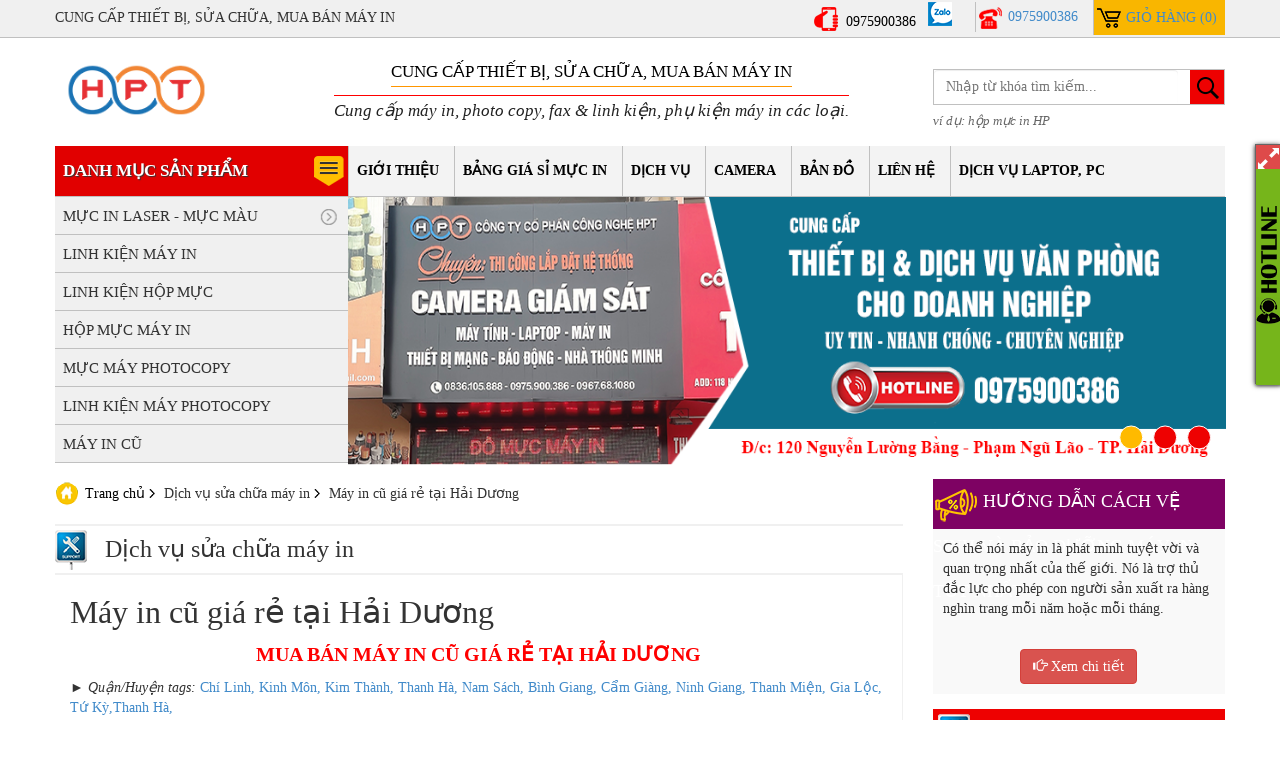

--- FILE ---
content_type: text/html; charset=UTF-8
request_url: https://suamayinhaiduong.com/may-in-cu-gia-re-tai-hai-duong-tin24
body_size: 11596
content:
<!DOCTYPE html>
<html lang="vi">

<head>
    <title>Máy in cũ giá rẻ tại Hải Dương</title>
    <!-- REQUIRED meta tags -->
    <meta charset="utf-8" />
    <meta name="viewport" content="width=device-width, height=device-height, initial-scale=1, shrink-to-fit=no, maximum-scale=1, user-scalable=0" />
    <meta http-equiv="X-UA-Compatible" content="IE=edge,chrome=1" />
    <meta name="google-site-verification" content="6oc5hE5lN_GuUbqapN93ExomQNZ-_OeZGZFs8DD_vZ8" />
    <!-- Favicon tag -->
        <link rel="shortcut icon" href="https://suamayinhaiduong.com/uploads/logo-hpt.png" type="image/x-icon" />
    <link rel="icon" href="https://suamayinhaiduong.com/uploads/logo-hpt.png" type="image/x-icon">
        <meta name="keywords" content="Sửa chữa máy in hỗ trợ bảo dưỡng hải dương, đổ mực máy in tại hải dương, thay thế linh kiện máy in, sửa máy in hải dương, đổ mực máy in tại nhà hải dương, mực máy in chính hãng, đổ mực máy in hải dương, máy in cũ hải dương, bán máy in tại hải dương" />
    <meta name="description" content="Sửa chữa máy in Hải Dương chuyên phân phối, sửa chữa đổ mực tất cả các dòng máy in, máy fax, máy photocopy, với đội ngũ chuyên nghiệp lâu năm, mực chính hãng, nhận sửa chữa đổ mực tại công ty , tại nhà." />
    <meta name="author" content="CUNG CẤP THIẾT BỊ, SỬA CHỮA, MUA BÁN MÁY IN" />
    <meta name="Robots" content="INDEX, FOLLOW ,all" />
    <meta name="googlebot" content="INDEX,FOLLOW" />
        <meta name="DC.title" content="Máy in cũ giá rẻ tại Hải Dương" />
                <meta itemprop="url" content="https://suamayinhaiduong.com/may-in-cu-gia-re-tai-hai-duong-tin24" />
            <meta itemprop="image" content="https://suamayinhaiduong.com/uploads/may in cu gia re hd.jpg" />
    <meta property="og:image" content="https://suamayinhaiduong.com/uploads/may in cu gia re hd.jpg" />
            <meta property="og:title" content="Máy in cũ giá rẻ tại Hải Dương" />
                <meta property="og:locale" content="vi_vn">
                <meta property="og:url" content="https://suamayinhaiduong.com/may-in-cu-gia-re-tai-hai-duong-tin24" />
                <link rel="canonical" href="https://suamayinhaiduong.com/may-in-cu-gia-re-tai-hai-duong-tin24" />
        <!-- :::::-[ Vendors StyleSheets ]-:::::: -->
    <link href="https://suamayinhaiduong.com/themes/template/css/bootstrap.min.css" rel="stylesheet" />
    <link href="https://suamayinhaiduong.com/themes/template/css/styles.css" rel="stylesheet" />
    <link href="https://suamayinhaiduong.com/themes/template/css/mobile.css" rel="stylesheet" />
    <script src="https://suamayinhaiduong.com/themes/template/js/cart.js"></script>
    <script src="https://suamayinhaiduong.com/themes/template/js/publish.js"></script>
    <script src="https://suamayinhaiduong.com/themes/template/js/sweetalert2.min.js"></script>
    <script src="https://suamayinhaiduong.com/themes/template/js/jquerys/jquery-1.9.1.min.js" type="text/javascript"></script>
    <script>
    $(document).ready(function() {
        //Check to see if the window is top if not then display button
        $(window).scroll(function() {
            if ($(this).scrollTop() > 100) {
                $('.scrollToTop').fadeIn();
            } else {
                $('.scrollToTop').fadeOut();
            }
        });

        //Click event to scroll to top
        $('.scrollToTop').click(function() {
            $('html, body').animate({ scrollTop: 0 }, 800);
            return false;
        });
    });
    </script>
    <!-- Custom Styles -->
    <link rel="stylesheet" href="https://suamayinhaiduong.com/themes/template/css/sweetalert2.min.css" />
    <link rel="stylesheet" href="https://suamayinhaiduong.com/themes/template/css/custom.css" />
    <!-- Custom JS Top -->
    <!-- Load Facebook SDK for JavaScript -->
      <div id="fb-root"></div>
      <script>
        window.fbAsyncInit = function() {
          FB.init({
            xfbml            : true,
            version          : 'v8.0'
          });
        };

        (function(d, s, id) {
        var js, fjs = d.getElementsByTagName(s)[0];
        if (d.getElementById(id)) return;
        js = d.createElement(s); js.id = id;
        js.src = 'https://connect.facebook.net/vi_VN/sdk/xfbml.customerchat.js';
        fjs.parentNode.insertBefore(js, fjs);
      }(document, 'script', 'facebook-jssdk'));</script>

      <!-- Your Chat Plugin code -->
      <div class="fb-customerchat"
        attribution=setup_tool
        page_id="107857844462943"
  theme_color="#ff7e29"
  logged_in_greeting="Xin chào , Sửa chữa máy in Hải Dương rất hân hạnh được phục quý khách"
  logged_out_greeting="Xin chào , Sửa chữa máy in Hải Dương rất hân hạnh được phục quý khách">
      </div>
</head>

<body>
    <!-- Custom JS Body -->
    
    <div class="container topmod">
    <div class="topbar">
        <div class="container">
            <div class="comname">
                <span>CUNG CẤP THIẾT BỊ, SỬA CHỮA, MUA BÁN MÁY IN</span>
            </div>
            <div class="cartsum">
                <span><a href="/cart">Giỏ hàng (0)</a></span>
            </div>
            <div class="contphone">
                <a href="tel:0975900386" rel="nofollow"><span>0975900386</span></a>
            </div>
            <div class="contmobi">
                <a href="tel:0975900386" rel="nofollow"><span>0975900386</span></a>
                <a href="http://zalo.me/0975900386" class="zalotui" rel="noopener noreferrer"></a>
            </div>
        </div>
    </div>
    <div class="container c_header">
        <div class="col-md-2 col-sm-4 col-xs-3 logodiv">
            <a href="https://suamayinhaiduong.com" rel="nofollow" title="CUNG CẤP THIẾT BỊ, SỬA CHỮA, MUA BÁN MÁY IN">
                <img src="https://suamayinhaiduong.com/uploads/logo-hpt.png" alt="CUNG CẤP THIẾT BỊ, SỬA CHỮA, MUA BÁN MÁY IN" class="img-responsive" />
            </a>
        </div>
        <div class="col-md-7 col-sm-8 col-xs-9 btopdiv">
            <div class="ban_topshow">
                <h1 class="slogan">
                    CUNG CẤP THIẾT BỊ, SỬA CHỮA, MUA BÁN MÁY IN</h1>
                <div class="s-slo">
                    Cung cấp máy in, photo copy, fax &amp; linh kiện, phụ kiện máy in các loại.
                </div>
            </div>
        </div>
        <div class="col-md-3 col-sm-12 col-xs-12 searchdiv">
            <form class="sdiv" action="https://suamayinhaiduong.com/search?key=" method="GET">
                <input type="text" name="key" value="" class="form-control searchtext" placeholder="Nhập từ khóa tìm kiếm..." />
                <button class="cmdsearch"></button>
            </form>
            <span class="exams">ví dụ: hộp mực in HP</span>
        </div>
    </div>
    <script>
        $(document).ready(function() {
        var rootitemW = $(".ulroot").width();
        var navbarmainW = $("#mnumain").width();
        var docw = $(document).width();
        if (docw < 480) {
            $(".prod-dropdown").css("left", "0px");
        } else {
            $(".prod-dropdown").css("left", (rootitemW - 2) + "px");
        }
        $("#menulabel").click(function() {
            var dis = $(".prodrootpanel").css("display");
            if (dis == "none")
                $(".prodrootpanel").css("display", "block");
            else
                $(".prodrootpanel").css("display", "none");
        });
    });
    </script>
</div>
<div id="stickymenu" class="container menu-content">
    <div class="container">
        <div class="col-md-12 col-sm-12 col-xs-12 mainmenu">
            <a href="http://mucinnguyenvu.com" class="linktit">Suamayinhaiduong<span>.COM</span></a>
            <div type="button" class="navbar-toggle" data-toggle="collapse" data-target="#navbarmain">
                MENU <span class="glyphicon glyphicon-list-alt"></span>
            </div>
            <div class="col-md-3 col-sm-12 col-xs-12 prodmenucont">
                <div class="prodexp-menus">
                    <div id="menulabel" class="menulabel">
                        Danh mục sản phẩm
                    </div>
                    <div class="prodrootpanel">
                        <ul class="ulroot">
                                                                                    <li class="dropdown rootitem">
                                <a href="https://suamayinhaiduong.com/muc-va-linh-kien-may-photocopy" title="MỰC IN LASER - MỰC MÀU" class="plinkitem">MỰC IN LASER - MỰC MÀU</a>
                                <ul class="prod-dropdown">
                                                                                                            <li class="scitem">
                                        <a href="https://suamayinhaiduong.com/muc-chai" title="MỰC LASER" class="plcitem">MỰC LASER</a></li>
                                                                                                                                                <li class="scitem">
                                        <a href="https://suamayinhaiduong.com/hop-muc" title="MỰC MÀU" class="plcitem">MỰC MÀU</a></li>
                                                                                                        </ul>
                            </li>
                                                                                                                <li class="s-item">
                                <a href="https://suamayinhaiduong.com/muc-in-vat-tu-may-in-phun" title="LINH KIỆN MÁY IN" class="plinkitem">LINH KIỆN MÁY IN</a></li>
                                                                                                                <li class="s-item">
                                <a href="https://suamayinhaiduong.com/muc-linh-kien-may-fax" title="LINH KIỆN HỘP MỰC" class="plinkitem">LINH KIỆN HỘP MỰC</a></li>
                                                                                                                <li class="s-item">
                                <a href="https://suamayinhaiduong.com/may-in-may-photo-copy" title="HỘP MỰC MÁY IN" class="plinkitem">HỘP MỰC MÁY IN</a></li>
                                                                                                                <li class="s-item">
                                <a href="https://suamayinhaiduong.com/huong-dan-reset-may-in" title="MỰC MÁY PHOTOCOPY" class="plinkitem">MỰC MÁY PHOTOCOPY</a></li>
                                                                                                                <li class="s-item">
                                <a href="https://suamayinhaiduong.com/huong-dan-nap-muc-may-in" title="LINH KIỆN MÁY PHOTOCOPY" class="plinkitem">LINH KIỆN MÁY PHOTOCOPY</a></li>
                                                                                                                <li class="s-item">
                                <a href="https://suamayinhaiduong.com/may-in-cu" title="MÁY IN CŨ" class="plinkitem">MÁY IN CŨ</a></li>
                                                                                </ul>
                    </div>
                </div>
            </div>
            <div id="mnumain" class="col-md-9 col-sm-12 col-xs-12">
                <div id="navbarmain" class="col-md-12 col-sm-12 col-xs-12 navbar-collapse collapse">
                    <ul class="nav navbar-nav">
                                                <li class="singleli item">
                            <a href="https://suamayinhaiduong.com/page/gioi-thieu" title="Giới thiệu" class="item" target="_self">Giới thiệu</a></li>
                                                <li class="singleli item">
                            <a href="https://suamayinhaiduong.com" title="Bảng giá sỉ mực in" class="item" target="_self">Bảng giá sỉ mực in</a></li>
                                                <li class="singleli item">
                            <a href="https://suamayinhaiduong.com/dich-vu-sua-chua-may-in" title="Dịch vụ" class="item" target="_self">Dịch vụ</a></li>
                                                <li class="singleli item">
                            <a href="https://suamayinhaiduong.com/lap-dat-camera-giam-sat-tai-hai-duong" title="Camera" class="item" target="_self">Camera</a></li>
                                                <li class="singleli item">
                            <a href="https://suamayinhaiduong.com/page/ban-do" title="Bản đồ" class="item" target="_self">Bản đồ</a></li>
                                                <li class="singleli item">
                            <a href="https://suamayinhaiduong.com/lien-he" title="Liên hệ" class="item" target="_self">Liên hệ</a></li>
                                                <li class="singleli item">
                            <a href="https://suamayinhaiduong.com/dich-vu-sua-laptop-may-tinh-tai-hai-duong" title="Dịch vụ Laptop, PC" class="item" target="_self">Dịch vụ Laptop, PC</a></li>
                                            </ul>
                </div>
            </div>
        </div>
    </div>
</div>
<div class="container middle-top">
    <script src="https://suamayinhaiduong.com/themes/template/js/JssorSlider/js/jssor.slider.mini.js" type="text/javascript"></script>
    <script src="https://suamayinhaiduong.com/themes/template/js/JssorSlider/slide.js"></script>
    <div class="col-md-3 col-sm-3 col-xs-12" style="visibility:hidden;">
    </div>
    <div class="col-md-9 col-sm-3 col-xs-12" style="padding-left: 0px; padding-right: 0px;">
        <div class="slidemain">
            <div id="slider1_container" class="slidecontainer">
                <div u="slides" class="sclides">
                                        <div>
                        <img data-u="image" src="https://suamayinhaiduong.com/uploads/banner web 5.png" alt="" />
                    </div>
                                        <div>
                        <img data-u="image" src="https://suamayinhaiduong.com/uploads/banner web 3.png" alt="" />
                    </div>
                                        <div>
                        <img data-u="image" src="https://suamayinhaiduong.com/uploads/banner web 4.png" alt="" />
                    </div>
                                    </div>
                <div u="navigator" class="jssorb01">
                    <div u="prototype"></div>
                </div>
            </div>
        </div>
    </div>
</div>    						<div class="container body-content">
    <div class="container">
        <div class="col-md-9 col-sm-8 col-xs-12 left-col">
            <div class="sitemap">
                <div class="Breadcrumbs">
                    <div>
                        <span>
                            <a href="" class="rnode">
                                <span>Trang chủ</span>
                            </a>
                        </span>
                        <span>
                            <a href="" class="mnode">
                                <span itemprop="name">Dịch vụ sửa chữa máy in</span>
                            </a>
                        </span>
                        <a class="mnode">
                            <span>Máy in cũ giá rẻ tại Hải Dương</span>
                        </a>
                        </span>
                    </div>
                </div>
            </div>
            <div class="col-md-12 col-sm-12 col-xs-12 tuvanarticle">
                <div class="content-tit">
                    <div class="btit">
                        <h3>Dịch vụ sửa chữa máy in</h3>
                    </div>
                </div>
                <div class="col-md-12 col-sm-12 col-xs-12 articlelist">
                    <div class="col-md-12 col-sm-12 col-xs-12 artviewcontent">
                        <div class="col-md-12 col-sm-12 col-xs-12 artviewtit">
                            <div class="title">
                                <h1>Máy in cũ giá rẻ tại Hải Dương</h1>
                            </div>
                            <p>
                                </p>
                        </div>
                    </div>
                    <div class="col-md-12 col-sm-12 col-xs-12 artdetail">
                        <p style="text-align: center;"><span style="color:#FF0000;"><span style="font-size:20px;"><strong>MUA B&Aacute;N M&Aacute;Y IN CŨ GI&Aacute; RẺ TẠI HẢI DƯƠNG</strong></span></span></p>

<p>►<em>&nbsp;Quận/Huyện tags:</em>&nbsp;<a href="https://suamayinhaiduong.com/may-in-cu-gia-re-tai-hai-duong-tin24">Ch&iacute; Linh, Kinh M&ocirc;n, Kim Th&agrave;nh, Thanh H&agrave;, Nam S&aacute;ch, B&igrave;nh Giang, Cẩm Gi&agrave;ng, Ninh Giang, Thanh Miện, Gia Lộc, Tứ Kỳ,Thanh H&agrave;,</a></p>

<p><img alt="" src="https://suamayinhaiduong.com/uploads/may in cu gia re hd.jpg" style="width: 100%;" /></p>

<p><a href="https://suamayinhaiduong.com/"><strong>MUA B&Aacute;N M&Aacute;Y IN CŨ GI&Aacute; RẺ&nbsp;TẠI CKV HẢI DƯƠNG</strong></a></p>

<p><strong>Sửa&nbsp;M&aacute;y In Hải Dương</strong> l&agrave; đơn vị ph&acirc;n phối sửa chữa linh kiện mực m&aacute;y in tại tỉnh Hải Dương, hiện tại ch&uacute;ng t&ocirc;i đang cung cấp c&aacute;c&nbsp;dịch vụ : Sửa chữa m&aacute;y in, m&aacute;y photocopy, m&aacute;y fax, ph&acirc;n phối linh kiện hợp mực, linh kiện m&aacute;y in, mua b&aacute;n m&aacute;y in cũ gi&aacute; rẻ tại Hải Dương,... v&agrave; rất nhiều dịch vụ kh&aacute;c. Hiện nay tr&ecirc;n địa b&agrave;n tỉnh Hải Dương c&oacute; rất nhiều cửa&nbsp;h&agrave;ng v&agrave; đại l&yacute;&nbsp;b&aacute;n m&aacute;y in cũ chất lượng, Nhưng để t&igrave;m trung t&acirc;m b&aacute;n m&aacute;y in gi&aacute; rẻ, chất lượng cao, bảo h&agrave;nh d&agrave;i hạn th&igrave; kh&ocirc;ng phải dễ t&igrave;m tại Hải Dương. L&agrave; đơn vị cung cấp m&aacute;y in cũ chất lương gi&aacute; rẻ tại Hải Dương, Bạn (anh/chị) cần mua m&aacute;y in cũ gi&aacute; cả rẻ, chất lượng&nbsp;m&aacute;y như mới c&oacute; thể li&ecirc;n hệ trực tiếp hoặc tham khảo tại:</p>

<p style="text-align: center;"><span style="font-size:16px;"><strong>Xem tại</strong>: <a href="https://suamayinhaiduong.com/">suamayinhaiduong.com</a></span></p>

<p style="text-align: center;"><strong><span style="font-size:16px;">Hotline: <span style="color:#FF0000;">036.916.3456 &amp; 096.8833.609</span></span></strong></p>

<p>&nbsp;</p>

<p>Hiện nay&nbsp;tr&ecirc;n thị trường tỉnh <strong>Hải Dương</strong>&nbsp;m&aacute;y in cũ&nbsp;đang được b&aacute;n v&agrave; ph&acirc;n phối tại trung t&acirc;m <strong>CKV</strong>&nbsp;với những thương hiệu như Hp, Canon, Brother, Epson, Samsung....<br />
Hiện nay&nbsp;m&aacute;y in&nbsp;gi&aacute; tốt nhất được đặt mua v&agrave; ph&acirc;n phối sử dụng phổ biến đặc biệt tại&nbsp;<strong>Hải Dương</strong>, hiện tại nhu cầu dịch vụ đặt mua&nbsp;<strong>M&aacute;y in cũ Hải Dương</strong>&nbsp;ng&agrave;y c&agrave;ng nhiều v&agrave; b&aacute;n m&aacute;y in cũ, Nơi b&aacute;n m&aacute;y in cũ gi&aacute; rẻ chỉ duy nhất c&oacute; Sửa M&aacute;y In Hải Dương.</p>

<p>M&aacute;y in cũ&nbsp;l&agrave; 1 giải ph&aacute;p gi&uacute;p tiết kiệm chi ph&iacute; in ấn cho gia đ&igrave;nh,&nbsp;cơ quan, văn ph&ograve;ng v&igrave; gi&aacute; của m&aacute;y in cũ rẻ hơn một&nbsp;nửa&nbsp; so với gi&aacute; m&aacute;y in mới m&agrave; chế độ bảo h&agrave;nh cao&nbsp;<strong>M&aacute;y in cũ Hải Dương</strong>&nbsp;lắp đặt v&agrave; bảo h&agrave;nh tận nơi.</p>

<p>&nbsp;</p>

<h2><span style="font-size:18px;"><strong>C&oacute; n&ecirc;n mua m&aacute;y in cũ như mới tại Hải Dương?</strong></span></h2>

<p><strong style="box-sizing: border-box;"><img alt="" src="https://suamayinhaiduong.com/uploads/3300.jpg" style="float: left; width: 100%;" /></strong></p>

<p style="text-align: center;"><em>M&aacute;y in cũ Canon LBP 3300</em></p>

<div>
<p>Hiện nay do diễn biến dịch bệnh covid 19&nbsp;kinh tế ng&agrave;y&nbsp;c&agrave;ng kh&oacute; khăn, v&igrave; mục đ&iacute;ch tiết kiệm chi ph&iacute;, kh&aacute;ch h&agrave;ng thường chọn sử dụng m&aacute;y in cũ nhưng kh&ocirc;ng biết gi&aacute; tốt như thế n&agrave;o?&nbsp; h&atilde;y nhấc m&aacute;y&nbsp;gọi cho ch&uacute;ng t&ocirc;i đảm bảo kh&aacute;ch h&agrave;ng sẽ an t&acirc;m sử dụng m&aacute;y in của ch&uacute;ng t&ocirc;i. Trung t&acirc;m&nbsp;cửa h&agrave;ng ph&acirc;n phối&nbsp;<strong>M&aacute;y in cũ Hải Dương</strong>&nbsp;&nbsp;ch&uacute;ng t&ocirc;i lu&ocirc;n cập nhật dịch vụ gi&aacute; rẻ k&egrave;m bảng gi&aacute; mới nhất, m&aacute;y in văn ph&ograve;ng ph&acirc;n phối gi&aacute; phải chăng trung t&acirc;m l&agrave; cửa h&agrave;ng b&aacute;n lu&ocirc;n được đ&aacute;nh gi&aacute; cao, đặt h&agrave;ng&nbsp;mua gi&aacute; rẻ, m&aacute;y c&ograve;n mới&nbsp;99% , chưa qua sửa chữa. Đối với kh&aacute;ch h&agrave;ng ở xa muốn mua m&aacute;y in cũ, h&atilde;y li&ecirc;n hệ với ch&uacute;ng t&ocirc;i, m&aacute;y in sẽ được đ&oacute;ng g&oacute;i gọn g&agrave;ng, cẩn thận gửi h&agrave;ng về tận nơi bạn y&ecirc;u cầu. Ch&uacute;ng t&ocirc;i cam kết cung cấp loại m&aacute;y in cũ chất lượng nguy&ecirc;n bản, chưa qua sửa chữa, uy t&iacute;n.</p>

<p>Ch&uacute;ng t&ocirc;i&nbsp;c&oacute; dịch vụ chăm s&oacute;c kh&aacute;ch h&agrave;ng tận t&acirc;m bảo h&agrave;nh với khẩu hiệu&nbsp;<strong>lấy chữ t&iacute;n h&agrave;ng đầu&nbsp;</strong>mang đến cho bạn niềm tin v&agrave; sự h&agrave;i l&ograve;ng.<br />
Sản phẩm&nbsp;<strong>M&aacute;y in cũ Hải Dương</strong>&nbsp;của ch&uacute;ng t&ocirc;i được kỹ thuật l&acirc;u năm, tay nghề được tuyển chọn&nbsp;dọn m&aacute;y kỹ c&agrave;ng, test m&aacute;y chạy tốt trước khi tới&nbsp;kh&aacute;ch h&agrave;ng&hellip; dịch vụ trung t&acirc;m ph&acirc;n phối chăm s&oacute;c kh&aacute;ch h&agrave;ng tận t&acirc;m, nhiệt t&igrave;nh h&agrave;i l&ograve;ng kh&aacute;ch đến vừa l&ograve;ng kh&aacute;ch đi.</p>

<p>Cửa h&agrave;ng ch&uacute;ng t&ocirc;i c&oacute; nhiều Sản phẩm&nbsp;<strong>m&aacute;y in cũ&nbsp;gi&aacute; rẻ</strong>, chất lượng. Kh&aacute;ch h&agrave;ng c&oacute; thể chọn 1&nbsp;M&aacute;y in cũ&nbsp;ph&ugrave; hợp với từng c&aacute; nh&acirc;n, văn ph&ograve;ng lớn v&agrave; nhỏ.&nbsp;</p>

<p>B&aacute;n m&aacute;y in canon A4 ,A3 cũ&nbsp;như m&aacute;y mới Hải Dương&nbsp;- B&aacute;n m&aacute;y in hp&nbsp;A4 ,A3 tận nơi Hải Dương&nbsp;- B&aacute;n m&aacute;y in brother&nbsp;A4 ,A3 Cũ tại Hải Dương&nbsp;- B&aacute;n m&aacute;y in epson&nbsp;A4 ,A3 c&oacute; bảo h&agrave;nh Hải Dương&nbsp;- B&aacute;n m&aacute;y in samsung&nbsp;A4 ,A3 uy t&iacute;n tại Hải Dương.</p>

<p style="box-sizing: border-box; margin: 0px 0px 10px; color: rgb(0, 0, 0); font-family: arial; font-size: 16px; height: auto !important;">&nbsp;</p>

<p><strong>M&aacute;y in Cũ tại Hải Dương</strong>&nbsp;cam kết n&oacute;i kh&ocirc;ng với h&agrave;ng giả, h&agrave;ng nh&aacute;i (h&agrave;ng fake), h&agrave;ng k&eacute;m chất lượng, h&agrave;ng lỗi, h&agrave;ng đểu&hellip;C&oacute; nhiều mẫu&nbsp;m&aacute;y in văn ph&ograve;ng m&aacute;y in cũ cho kh&aacute;ch h&agrave;ng lựa chọn</p>

<p>+ B&aacute;n sỉ lẻ c&aacute;c loại m&aacute;y in cũ<strong> Hải Dương</strong>&nbsp;uy t&iacute;n gi&aacute; rẻ tận văn ph&ograve;ng gi&aacute; gốc<br />
+ Giao h&agrave;ng m&aacute;y in cũ tận chỗ ở tại&nbsp;<strong>Hải Dương</strong><br />
+ Hợp t&aacute;c ph&acirc;n phối c&aacute;c loại m&aacute;y in cũ cho c&aacute;c C&ocirc;ng Ty đại l&yacute; ở tại <strong>Hải Dương</strong>&nbsp;c&oacute; nhu cầu<br />
<br />
<strong>M&aacute;y In Hải Dương</strong>&nbsp;chuy&ecirc;n b&aacute;n c&aacute;c loại&nbsp;M&aacute;y in c&oacute; bảo h&agrave;nh Hải Dương&nbsp;lấy uy t&iacute;n l&agrave;m h&agrave;ng đầu, với phương ch&acirc;m<strong> &quot;một chữ t&iacute;n - vạn niềm tin&quot;</strong>,&nbsp;B&aacute;n&nbsp;m&aacute;y in đảm bảo tốt Hải Dương&nbsp;cam kết sẽ&nbsp;l&agrave;m bạn h&agrave;i l&ograve;n d&ugrave; l&agrave; kh&aacute;ch h&agrave;ng kh&oacute; t&iacute;nh nhất..</p>

<p>Nếu bạn đang sinh sống l&agrave;m việc&nbsp;tại <strong>Hải Dương</strong>&nbsp;v&agrave; bạn đang&nbsp;c&oacute; nhu cầu mua b&aacute;n trao đổi m&aacute;y in cũ, Bạn đừng ngại khoảng c&aacute;ch đi lại&nbsp;xa, ch&uacute;ng t&ocirc;i sẽ b&aacute;o&nbsp;nh&acirc;n vi&ecirc;n giao h&agrave;ng&nbsp;tới tận Nơi cho qu&yacute; kh&aacute;ch h&agrave;ng. Tất cả c&aacute;c&nbsp;M&aacute;y in cũ&nbsp;đăng tải tr&ecirc;n website đều l&agrave; h&igrave;nh thực tế, c&oacute; tem chống h&agrave;ng giả v&agrave; tem bảo h&agrave;nh cho<strong>&nbsp;m&aacute;y in cũ tại Hải Dương.</strong></p>

<p>&nbsp;</p>

<p><strong>C&Aacute;C L&Yacute; DO ĐỂ LỰA CHỌN DỊCH VỤ SỬA M&Aacute;Y IN CỦA CKV.</strong></p>

<ul>
	<li>Nếu kh&aacute;ch h&agrave;ng sử dụng dịch vụ của ch&uacute;ng t&ocirc;i thường xuy&ecirc;n, sẽ được ưu ti&ecirc;n gi&aacute; tốt nhất.</li>
	<li>Kh&aacute;ch h&agrave;ng c&ograve;n được hỗ trợ tư vấn kỹ thuật 24/7.</li>
	<li>B&aacute;o gi&aacute; trước với kh&aacute;ch h&agrave;ng</li>
	<li>Dịch vụ uy t&iacute;n chất lượng khi mua b&aacute;n&nbsp;sửa m&aacute;y in.</li>
</ul>

<p>&nbsp;</p>

<p style="box-sizing: border-box; margin: 0px 0px 10px; color: rgb(0, 0, 0); font-family: arial; font-size: 16px;">&nbsp;</p>
</div>

<p>&nbsp;</p>

<p>&nbsp;</p>
                    </div>
                    <div class="col-md-12 col-sm-12 col-xs-12 otherarticle">
                        <div class="col-md-3 col-sm-3 col-xs-12 otherit">
                            <span class="glyphicon glyphicon-list-alt"></span>
                            <span class="spanttit">Xem các tin cùng chuyên đề</span>
                        </div>
                        <div class="col-md-9 col-sm-9 col-xs-12 otherarts">
                            <ol>
                                                                <li><a href="https://suamayinhaiduong.com/sua-may-in-tai-nha-hai-duong-nhanh-chong-chuyen-nghiep-gia-re-tin38">Sửa máy in tại nhà Hải Dương – Nhanh chóng, chuyên nghiệp, giá rẻ</a></li>
                                                                <li><a href="https://suamayinhaiduong.com/sua-may-in-bi-ket-giay-nhoe-muc-in-mo-tai-hai-duong-tin37">Sửa Máy In Bị Kẹt Giấy, Nhòe Mực, In Mờ Tại Hải Dương</a></li>
                                                                <li><a href="https://suamayinhaiduong.com/do-muc-may-in-tai-nha-gia-re-hai-duong-tin28">Đổ mực máy in tại nhà giá rẻ - Hải Dương</a></li>
                                                                <li><a href="https://suamayinhaiduong.com/thay-trong-may-in-drum-bao-nhieu-tien-tin25">Thay Trông Máy In ( Drum ) Bao Nhiêu Tiền?</a></li>
                                                            </ol>
                        </div>
                    </div>
                </div>
            </div>
        </div>
         <div class="col-md-3 col-sm-4 col-xs-12 right-col">
            <div class="col-md-12 col-sm-12 col-xs-12 kmbanner">
                <div class="btit">
                    <h4>HƯỚNG DẪN CÁCH VỆ SINH VÀ BẢO DƯỠNG MÁY IN TỐT NHẤT</h4>
                </div>
                <div class="bancontonly">
                    <div style="text-align: left;">
                        <p dir="ltr">C&oacute; thể n&oacute;i m&aacute;y in l&agrave; ph&aacute;t minh tuyệt vời v&agrave; quan trọng nhất của thế giới. N&oacute; l&agrave; trợ thủ đắc lực cho ph&eacute;p con người sản xuất ra h&agrave;ng ngh&igrave;n trang mỗi năm hoặc mỗi th&aacute;ng.</p>

<div>&nbsp;</div>
                    </div>
                    <a href="https://suamayinhaiduong.com/huong-dan-cach-ve-sinh-va-bao-duong-may-in-tot-nhat-tin4" class="btn btn-large btn-danger">
                        <span class="glyphicon glyphicon-hand-right"></span> Xem chi tiết</a>
                </div>
            </div>
                        <div class="col-md-12 col-sm-12 col-xs-12 techsupp">
                <div class="artopcap">
                    <div>
                        <h3><a id="tuvan" name="tuvan" href="https://suamayinhaiduong.com/goc-chia-se" title="Góc chia sẻ">Góc chia sẻ</a></h3>
                    </div>
                </div>
                <div class="col-md-12 col-sm-12 col-xs-12 artcont">
                                        <div class="arttop l-item">
                        <a href="https://suamayinhaiduong.com/huong-dan-cach-ve-sinh-va-bao-duong-may-in-tot-nhat-tin4" title="HƯỚNG DẪN CÁCH VỆ SINH VÀ BẢO DƯỠNG MÁY IN TỐT NHẤT" class="title"><strong>HƯỚNG DẪN CÁCH VỆ SINH VÀ BẢO DƯỠNG MÁY IN TỐT NHẤT</strong></a>
                        <a href="https://suamayinhaiduong.com/huong-dan-cach-ve-sinh-va-bao-duong-may-in-tot-nhat-tin4" title="HƯỚNG DẪN CÁCH VỆ SINH VÀ BẢO DƯỠNG MÁY IN TỐT NHẤT">
                        </a>
                        <p>
                            <p dir="ltr">C&oacute; thể n&oacute;i m&aacute;y in l&agrave; ph&aacute;t minh tuyệt vời v&agrave; quan trọng nhất của thế giới. N&oacute; l&agrave; trợ thủ đắc lực cho ph&eacute;p con người sản xuất ra h&agrave;ng ngh&igrave;n trang mỗi năm hoặc mỗi th&aacute;ng.</p>

<div>&nbsp;</div>
                        </p>
                    </div>
                                        <div class="arttop l-item">
                        <a href="https://suamayinhaiduong.com/tim-hieu-ve-hop-quang-may-in-tin5" title="CÁCH SỬA MÁY IN CANON BỊ NHÒE MỰC, CÁCH CHỌN CHẾ ĐỘ IN GIẤY DẦY MÁY IN CANON" class="title"><strong>CÁCH SỬA MÁY IN CANON BỊ NHÒE MỰC, CÁCH CHỌN CHẾ ĐỘ IN GIẤY DẦY MÁY IN CANON</strong></a>
                        <a href="https://suamayinhaiduong.com/tim-hieu-ve-hop-quang-may-in-tin5" title="CÁCH SỬA MÁY IN CANON BỊ NHÒE MỰC, CÁCH CHỌN CHẾ ĐỘ IN GIẤY DẦY MÁY IN CANON">
                        </a>
                        <p>
                            <h2><span style="font-size: 12px;">M&aacute;y in&nbsp;Canon&nbsp;bị nho&egrave; mực &ndash; sống mực khi in giấy d&agrave;y</span></h2>
                        </p>
                    </div>
                                        <div class="arttop l-item">
                        <a href="https://suamayinhaiduong.com/tim-hieu-ve-hop-quang-may-in-tin7" title="TÌM HIỂU VỀ HỘP QUANG MÁY IN" class="title"><strong>TÌM HIỂU VỀ HỘP QUANG MÁY IN</strong></a>
                        <a href="https://suamayinhaiduong.com/tim-hieu-ve-hop-quang-may-in-tin7" title="TÌM HIỂU VỀ HỘP QUANG MÁY IN">
                        </a>
                        <p>
                            <p>Hộp quang hay khối quang m&aacute;y in l&agrave; g&igrave;?, C&oacute; nhiệm vụ v&agrave; nguy&ecirc;n l&yacute; hoạt động như thế n&agrave;o? Những dấu hiệu khi hộp quang bị hỏng,nguy&ecirc;n nh&acirc;n v&agrave; c&aacute;ch khắc phục như thế n&agrave;o?</p>
                        </p>
                    </div>
                                        <div class="arttop l-item">
                        <a href="https://suamayinhaiduong.com/huong-dan-huy-lenh-in-tren-may-tinh-tin13" title="HƯỚNG DẪN HỦY LỆNH IN TRÊN MÁY TÍNH" class="title"><strong>HƯỚNG DẪN HỦY LỆNH IN TRÊN MÁY TÍNH</strong></a>
                        <a href="https://suamayinhaiduong.com/huong-dan-huy-lenh-in-tren-may-tinh-tin13" title="HƯỚNG DẪN HỦY LỆNH IN TRÊN MÁY TÍNH">
                        </a>
                        <p>
                            <p>Khi muốn hủy lệnh in do in sai hoặc qu&aacute; số lượng m&igrave;nh cần in, người d&ugrave;ng hay lựa chọn c&aacute;ch l&agrave; tắt nguồn m&aacute;y in đi để tr&aacute;nh l&atilde;ng ph&iacute;&nbsp;mực...</p>
                        </p>
                    </div>
                                        <div class="arttop l-item">
                        <a href="https://suamayinhaiduong.com/dau-hieu-bao-may-in-cua-ban-het-muc-tin14" title="Dấu Hiệu Báo Máy In Của Bạn Hết Mực" class="title"><strong>Dấu Hiệu Báo Máy In Của Bạn Hết Mực</strong></a>
                        <a href="https://suamayinhaiduong.com/dau-hieu-bao-may-in-cua-ban-het-muc-tin14" title="Dấu Hiệu Báo Máy In Của Bạn Hết Mực">
                        </a>
                        <p>
                            <p>M&aacute;y in khi hết mực m&agrave; chưa được ph&aacute;t hiện nhanh ch&oacute;ng sẽ g&acirc;y n&ecirc;n nhiều nguy hại l&acirc;u d&agrave;i.&nbsp;</p>
                        </p>
                    </div>
                                        <div class="arttop l-item">
                        <a href="https://suamayinhaiduong.com/may-in-bao-gom-nhung-linh-kien-gi-tin16" title="Máy In Bao Gồm Những Linh Kiện Gì" class="title"><strong>Máy In Bao Gồm Những Linh Kiện Gì</strong></a>
                        <a href="https://suamayinhaiduong.com/may-in-bao-gom-nhung-linh-kien-gi-tin16" title="Máy In Bao Gồm Những Linh Kiện Gì">
                        </a>
                        <p>
                            <p>Đầu ti&ecirc;n ch&uacute;ng ta n&ecirc;n đi t&igrave;m hiểu xem m&aacute;y in của bạn bị gặp phải vấn đề g&igrave;, để dễ d&agrave;ng giải quyết, mua vật dụng cần thiết để thay. Đầu ti&ecirc;n phải hỏi tại sao m&aacute;y in của bạn bị hỏng? Bạn đ&atilde; sử dụng n&oacute; qu&aacute; l&acirc;u m&agrave; kh&ocirc;ng.</p>
                        </p>
                    </div>
                                    </div>
                <a href="https://suamayinhaiduong.com/goc-chia-se" title="Xem nhiều hơn chuyên mục: Hỗ trợ kỹ thuật" class="btn btn-large btn-warning" rel="nofollow">
                    <span class="glyphicon glyphicon-hand-right"></span> Xem nhiều tin hơn</a>
            </div>
                        <div class="col-md-12 col-sm-12 col-xs-12 techsupp">
                <div class="artopcap">
                    <div>
                        <h3><a id="tuvan" name="tuvan" href="https://suamayinhaiduong.com/khuyen-mai" title="Khuyến mại">Khuyến mại</a></h3>
                    </div>
                </div>
                <div class="col-md-12 col-sm-12 col-xs-12 artcont">
                                        <div class="arttop l-item">
                        <a href="https://suamayinhaiduong.com/khuyen-mai-trong-ngay-tin8" title="Khuyện mại trong ngày" class="title"><strong>Khuyện mại trong ngày</strong></a>
                        <a href="https://suamayinhaiduong.com/khuyen-mai-trong-ngay-tin8" title="Khuyện mại trong ngày">
                        </a>
                        <p>
                            <p>Sửa M&aacute;y In Hải Dương khuyến mại đặc biết giả ngay 10% tổng h&oacute;a đơn thanh to&aacute;n, khi kh&aacute;ch h&agrave;ng đặt lịch trước.</p>
                        </p>
                    </div>
                                    </div>
                <a href="https://suamayinhaiduong.com/khuyen-mai" title="Xem nhiều hơn chuyên mục: Hỗ trợ kỹ thuật" class="btn btn-large btn-warning" rel="nofollow">
                    <span class="glyphicon glyphicon-hand-right"></span> Xem nhiều tin hơn</a>
            </div>
                        <div class="col-md-12 col-sm-12 col-xs-12 techsupp">
                <div class="artopcap">
                    <div>
                        <h3><a id="tuvan" name="tuvan" href="https://suamayinhaiduong.com/dich-vu-sua-chua-may-in" title="Dịch vụ sửa chữa máy in">Dịch vụ sửa chữa máy in</a></h3>
                    </div>
                </div>
                <div class="col-md-12 col-sm-12 col-xs-12 artcont">
                                        <div class="arttop l-item">
                        <a href="https://suamayinhaiduong.com/do-muc-may-in-gia-re-tai-hai-duong-tin6" title="Đổ mực Máy in giá rẻ tại Hải Dương" class="title"><strong>Đổ mực Máy in giá rẻ tại Hải Dương</strong></a>
                        <a href="https://suamayinhaiduong.com/do-muc-may-in-gia-re-tai-hai-duong-tin6" title="Đổ mực Máy in giá rẻ tại Hải Dương">
                        </a>
                        <p>
                            <p><strong>Đổ mực M&aacute;y in gi&aacute; rẻ tại Hải Dương. Ch&uacute;ng t&ocirc;i c&oacute; đội ngũ kỹ thuật vi&ecirc;n đ&ocirc;ng đảo v&agrave; kinh nghiệm l&acirc;u năm</strong></p>

<div>&nbsp;</div>
                        </p>
                    </div>
                                        <div class="arttop l-item">
                        <a href="https://suamayinhaiduong.com/sua-may-in-thanh-pho-hai-duong-tin9" title="Sửa máy in Thành Phố Hải Dương" class="title"><strong>Sửa máy in Thành Phố Hải Dương</strong></a>
                        <a href="https://suamayinhaiduong.com/sua-may-in-thanh-pho-hai-duong-tin9" title="Sửa máy in Thành Phố Hải Dương">
                        </a>
                        <p>
                            <p>ĐỔ MỰC , SỬA CHỮA M&Aacute;Y IN TẠI TH&Agrave;NH PHỐ HẢI DƯƠNG<br />
CKV chuy&ecirc;n đổ mực m&aacute;y in : CANON / HP/ BROTHER / EPSON / SAMSUNG / XEROX</p>

<p>&nbsp;m&aacute;y in đen trắng, m&aacute;y in m&agrave;u, đổ mực in gi&aacute; rẻ, đổ mực in tại nh&agrave;&hellip;uy t&iacute;n chất lượng tại th&agrave;nh phố Hải Dương</p>
                        </p>
                    </div>
                                        <div class="arttop l-item">
                        <a href="https://suamayinhaiduong.com/sua-may-in-tai-nam-sach-hai-duong-tin10" title="Sửa máy in tại Nam Sách Hải Dương" class="title"><strong>Sửa máy in tại Nam Sách Hải Dương</strong></a>
                        <a href="https://suamayinhaiduong.com/sua-may-in-tai-nam-sach-hai-duong-tin10" title="Sửa máy in tại Nam Sách Hải Dương">
                        </a>
                        <p>
                            <p>Bệnh viện in CKV&nbsp;chuy&ecirc;n&nbsp;cung c&acirc;́p dịch vụ Đ&ocirc;̉ mực máy in tại Huyện Nam S&aacute;ch&nbsp;nhanh ch&oacute;ng - Uy t&iacute;n- Gi&aacute; tốt nhất Hải Dương</p>
                        </p>
                    </div>
                                        <div class="arttop l-item">
                        <a href="https://suamayinhaiduong.com/sua-may-in-tai-hai-duong-tin11" title="Sửa máy in tại Hải Dương" class="title"><strong>Sửa máy in tại Hải Dương</strong></a>
                        <a href="https://suamayinhaiduong.com/sua-may-in-tai-hai-duong-tin11" title="Sửa máy in tại Hải Dương">
                        </a>
                        <p>
                            <h2>Dịch vụ Sửa m&aacute;y in tại nh&agrave; Hải Dương&nbsp;&ndash; Ch&acirc;́t lượng &ndash; Uy tín</h2>
                        </p>
                    </div>
                                        <div class="arttop l-item">
                        <a href="https://suamayinhaiduong.com/do-muc-may-in-tai-nha-hai-duong-tin15" title="Đổ mực máy in tại nhà Hải Dương" class="title"><strong>Đổ mực máy in tại nhà Hải Dương</strong></a>
                        <a href="https://suamayinhaiduong.com/do-muc-may-in-tai-nha-hai-duong-tin15" title="Đổ mực máy in tại nhà Hải Dương">
                        </a>
                        <p>
                            <h2><span style="font-size: 14px;">Dịch vụ&nbsp;đổ mực m&aacute;y in tại nh&agrave;, đang l&agrave; xu hướng lựa chọn của hầu hết c&aacute;c đơn vị sử dụng m&aacute;y văn ph&ograve;ng tại Việt Nam n&oacute;i chung v&agrave; Hải Dương n&oacute;i ri&ecirc;ng&nbsp;hiện nay.</span></h2>
                        </p>
                    </div>
                                        <div class="arttop l-item">
                        <a href="https://suamayinhaiduong.com/do-muc-may-in-tai-gia-loc-hai-duong-tin17" title="Đổ Mực Máy In Tại Gia Lộc Hải Dương" class="title"><strong>Đổ Mực Máy In Tại Gia Lộc Hải Dương</strong></a>
                        <a href="https://suamayinhaiduong.com/do-muc-may-in-tai-gia-loc-hai-duong-tin17" title="Đổ Mực Máy In Tại Gia Lộc Hải Dương">
                        </a>
                        <p>
                            <p>Bạn muốn t&igrave;m cơ sở uy t&iacute;n&nbsp;<strong>Đổ&nbsp;mực m&aacute;y in tại Gia Lộc Hải Dương</strong>.&nbsp;Đến tận nơi&nbsp;trong ng&agrave;y đ&aacute;p ứng nhanh tại <strong>huyện&nbsp;Gia Lộc Hải Dương</strong></p>
                        </p>
                    </div>
                                    </div>
                <a href="https://suamayinhaiduong.com/dich-vu-sua-chua-may-in" title="Xem nhiều hơn chuyên mục: Hỗ trợ kỹ thuật" class="btn btn-large btn-warning" rel="nofollow">
                    <span class="glyphicon glyphicon-hand-right"></span> Xem nhiều tin hơn</a>
            </div>
                        <div class="col-md-12 col-sm-12 col-xs-12 techsupp">
                <div class="artopcap">
                    <div>
                        <h3><a id="tuvan" name="tuvan" href="https://suamayinhaiduong.com/dich-vu-sua-laptop-may-tinh-tai-hai-duong" title="Dịch vụ sửa laptop , máy tính tại hải dương">Dịch vụ sửa laptop , máy tính tại hải dương</a></h3>
                    </div>
                </div>
                <div class="col-md-12 col-sm-12 col-xs-12 artcont">
                                        <div class="arttop l-item">
                        <a href="https://suamayinhaiduong.com/dich-vu-sua-laptop-hai-duong-tin26" title="Dịch vụ sửa laptop hải dương" class="title"><strong>Dịch vụ sửa laptop hải dương</strong></a>
                        <a href="https://suamayinhaiduong.com/dich-vu-sua-laptop-hai-duong-tin26" title="Dịch vụ sửa laptop hải dương">
                        </a>
                        <p>
                            
                        </p>
                    </div>
                                    </div>
                <a href="https://suamayinhaiduong.com/dich-vu-sua-laptop-may-tinh-tai-hai-duong" title="Xem nhiều hơn chuyên mục: Hỗ trợ kỹ thuật" class="btn btn-large btn-warning" rel="nofollow">
                    <span class="glyphicon glyphicon-hand-right"></span> Xem nhiều tin hơn</a>
            </div>
                        <div class="col-md-12 col-sm-12 col-xs-12 techsupp">
                <div class="artopcap">
                    <div>
                        <h3><a id="tuvan" name="tuvan" href="https://suamayinhaiduong.com/sua-chua-mang-internet-tai-hai-duong-lap-dat-mang-lan-wifi" title="Sửa chữa mạng Internet tại hải dương | Lắp đặt mạng Lan Wifi">Sửa chữa mạng Internet tại hải dương | Lắp đặt mạng Lan Wifi</a></h3>
                    </div>
                </div>
                <div class="col-md-12 col-sm-12 col-xs-12 artcont">
                                        <div class="arttop l-item">
                        <a href="https://suamayinhaiduong.com/dich-vu-thi-cong-dien-nhe-tai-hai-duong-tin33" title="Dịch Vụ Thi Công Điện Nhẹ Tại Hải Dương" class="title"><strong>Dịch Vụ Thi Công Điện Nhẹ Tại Hải Dương</strong></a>
                        <a href="https://suamayinhaiduong.com/dich-vu-thi-cong-dien-nhe-tai-hai-duong-tin33" title="Dịch Vụ Thi Công Điện Nhẹ Tại Hải Dương">
                        </a>
                        <p>
                            
                        </p>
                    </div>
                                    </div>
                <a href="https://suamayinhaiduong.com/sua-chua-mang-internet-tai-hai-duong-lap-dat-mang-lan-wifi" title="Xem nhiều hơn chuyên mục: Hỗ trợ kỹ thuật" class="btn btn-large btn-warning" rel="nofollow">
                    <span class="glyphicon glyphicon-hand-right"></span> Xem nhiều tin hơn</a>
            </div>
                        <div class="col-md-12 col-sm-12 col-xs-12 techsupp">
                <div class="artopcap">
                    <div>
                        <h3><a id="tuvan" name="tuvan" href="https://suamayinhaiduong.com/lap-dat-camera-giam-sat-tai-hai-duong" title="Lắp đặt camera giám sát tại hải dương">Lắp đặt camera giám sát tại hải dương</a></h3>
                    </div>
                </div>
                <div class="col-md-12 col-sm-12 col-xs-12 artcont">
                                        <div class="arttop l-item">
                        <a href="https://suamayinhaiduong.com/dich-vu-lap-dat-camera-giam-sat-gia-re-tai-hai-duong-tin27" title="Dịch vụ lắp đặt camera giám sát giá rẻ tại Hải Dương" class="title"><strong>Dịch vụ lắp đặt camera giám sát giá rẻ tại Hải Dương</strong></a>
                        <a href="https://suamayinhaiduong.com/dich-vu-lap-dat-camera-giam-sat-gia-re-tai-hai-duong-tin27" title="Dịch vụ lắp đặt camera giám sát giá rẻ tại Hải Dương">
                        </a>
                        <p>
                            
                        </p>
                    </div>
                                        <div class="arttop l-item">
                        <a href="https://suamayinhaiduong.com/bao-tri-he-thong-camera-giam-sat-tai-kcn-vsip-hai-duong-tin29" title="Bảo Trì Hệ Thống Camera Giám Sát tại KCN VSIP Hải Dương" class="title"><strong>Bảo Trì Hệ Thống Camera Giám Sát tại KCN VSIP Hải Dương</strong></a>
                        <a href="https://suamayinhaiduong.com/bao-tri-he-thong-camera-giam-sat-tai-kcn-vsip-hai-duong-tin29" title="Bảo Trì Hệ Thống Camera Giám Sát tại KCN VSIP Hải Dương">
                        </a>
                        <p>
                            
                        </p>
                    </div>
                                        <div class="arttop l-item">
                        <a href="https://suamayinhaiduong.com/dich-vu-lap-dat-camera-tai-huyen-tu-ky-hai-duong-tin32" title="Dịch vụ lắp đặt camera tại huyện Tứ Kỳ, Hải Dương" class="title"><strong>Dịch vụ lắp đặt camera tại huyện Tứ Kỳ, Hải Dương</strong></a>
                        <a href="https://suamayinhaiduong.com/dich-vu-lap-dat-camera-tai-huyen-tu-ky-hai-duong-tin32" title="Dịch vụ lắp đặt camera tại huyện Tứ Kỳ, Hải Dương">
                        </a>
                        <p>
                            
                        </p>
                    </div>
                                        <div class="arttop l-item">
                        <a href="https://suamayinhaiduong.com/dich-vu-lap-dat-camera-nha-xuong-tai-hai-duong-hpt-mien-bac-uy-tin-hang-dau-tin34" title="Dịch Vụ Lắp Đặt Camera Nhà Xưởng Tại Hải Dương – HPT Miền Bắc Uy Tín Hàng Đầu" class="title"><strong>Dịch Vụ Lắp Đặt Camera Nhà Xưởng Tại Hải Dương – HPT Miền Bắc Uy Tín Hàng Đầu</strong></a>
                        <a href="https://suamayinhaiduong.com/dich-vu-lap-dat-camera-nha-xuong-tai-hai-duong-hpt-mien-bac-uy-tin-hang-dau-tin34" title="Dịch Vụ Lắp Đặt Camera Nhà Xưởng Tại Hải Dương – HPT Miền Bắc Uy Tín Hàng Đầu">
                        </a>
                        <p>
                            
                        </p>
                    </div>
                                        <div class="arttop l-item">
                        <a href="https://suamayinhaiduong.com/dich-vu-lap-dat-camera-wifi-tai-hai-duong-tin35" title="Dịch Vụ Lắp Đặt Camera Wifi Tại Hải Dương" class="title"><strong>Dịch Vụ Lắp Đặt Camera Wifi Tại Hải Dương</strong></a>
                        <a href="https://suamayinhaiduong.com/dich-vu-lap-dat-camera-wifi-tai-hai-duong-tin35" title="Dịch Vụ Lắp Đặt Camera Wifi Tại Hải Dương">
                        </a>
                        <p>
                            
                        </p>
                    </div>
                                        <div class="arttop l-item">
                        <a href="https://suamayinhaiduong.com/lap-dat-khoa-cua-van-tay-thong-minh-tai-hai-duong-tin36" title="Lắp đặt khoá cửa vân tay thông minh tại Hải Dương" class="title"><strong>Lắp đặt khoá cửa vân tay thông minh tại Hải Dương</strong></a>
                        <a href="https://suamayinhaiduong.com/lap-dat-khoa-cua-van-tay-thong-minh-tai-hai-duong-tin36" title="Lắp đặt khoá cửa vân tay thông minh tại Hải Dương">
                        </a>
                        <p>
                            
                        </p>
                    </div>
                                    </div>
                <a href="https://suamayinhaiduong.com/lap-dat-camera-giam-sat-tai-hai-duong" title="Xem nhiều hơn chuyên mục: Hỗ trợ kỹ thuật" class="btn btn-large btn-warning" rel="nofollow">
                    <span class="glyphicon glyphicon-hand-right"></span> Xem nhiều tin hơn</a>
            </div>
                                    <div class="faqtoplist">
                <div class="artopcap">
                    <div>
                        <h3><a id="hoidap" href="https://suamayinhaiduong.com/hoi-dap">Hỏi đáp</a></h3>
                    </div>
                </div>
                <div class="col-md-12 col-sm-12 col-xs-12 artcont">
                                        <div class="arttop l-item">
                        <a href="https://suamayinhaiduong.com/su-ly-su-co-may-in-faq1" title="Sử lý sự cố máy in" class="title"><strong>Sử lý sự cố máy in</strong></a>
                        <a href="https://suamayinhaiduong.com/su-ly-su-co-may-in-faq1" title="Sử lý sự cố máy in">
                        </a>
                        <p>
                            <p>M&aacute;y in &ldquo;đ&ugrave;n&rdquo; ra giấy trắng, văn bản đầy k&yacute; tự lạ, header lệch lạc...? Dưới đ&acirc;y l&agrave; c&aacute;ch khắc phục những lỗi thường gặp khi in t&agrave;i liệu.</p>
                        </p>
                    </div>
                                        <div class="arttop l-item">
                        <a href="https://suamayinhaiduong.com/chon-muc-in-tuong-thich-voi-may-in-nhu-the-nao-faq2" title="Chọn mực in tương thích với máy in như thế nào?" class="title"><strong>Chọn mực in tương thích với máy in như thế nào?</strong></a>
                        <a href="https://suamayinhaiduong.com/chon-muc-in-tuong-thich-voi-may-in-nhu-the-nao-faq2" title="Chọn mực in tương thích với máy in như thế nào?">
                        </a>
                        <p>
                            <p>Chọn mực in tương th&iacute;ch với m&aacute;y in như thế n&agrave;o?</p>

<p>Mực in tương th&iacute;ch với m&aacute;y in l&agrave; mực đượng d&ugrave;ng để thay thế cho c&aacute;c hộp mực in của nh&agrave; sản xuất ch&iacute;nh h&atilde;ng. Y&ecirc;u cầu bắt buộc cho loại mực tương th&iacute;ch n&agrave;y l&agrave; phải đảm bảo c&aacute;c t&iacute;nh năng, c&ocirc;ng dụng tương đương với c&aacute;c sản phẩm ch&iacute;nh h&atilde;ng.</p>
                        </p>
                    </div>
                                        <div class="arttop l-item">
                        <a href="https://suamayinhaiduong.com/mua-muc-in-laser-o-dau-faq3" title="Mua mực in laser ở đâu?" class="title"><strong>Mua mực in laser ở đâu?</strong></a>
                        <a href="https://suamayinhaiduong.com/mua-muc-in-laser-o-dau-faq3" title="Mua mực in laser ở đâu?">
                        </a>
                        <p>
                            <p>Qu&yacute; kh&aacute;ch h&agrave;ng c&oacute; thể t&igrave;m thấy rất nhiều nơi cung cấp mực m&aacute;y in, nhưng với nhiều chủng loại v&agrave; nh&agrave; cung cấp mực in l&acirc;u đời tại TP. Hải Dương, mực in thương hiệu&nbsp; của ch&uacute;ng t&ocirc;i tương th&iacute;ch với nhiều chủng loại m&aacute;y in.</p>
                        </p>
                    </div>
                                    </div>
                <a href="https://suamayinhaiduong.com/hoi-dap" title="Hỏi đáp" class="btn btn-large btn-warning" rel="nofollow">
                    <span class="glyphicon glyphicon-hand-right"></span> Xem nhiều tin hơn</a>
            </div>
                    </div>    </div>
    <div class="container bottom-content">
    </div>
</div>			    <div class="container footer-bg">
    <div class="container">
        <div class="col-md-12 col-sm-12 col-xs-12 foo-c">
            <div class="col-md-9 col-sm-8 col-xs-12 foo-l">
                <div class="col-md-3 col-sm-4 col-xs-12">
                    <div class="foocap"><span>Mực in HPT</span></div>
                    <div class="flink">
                                                <a href="https://suamayinhaiduong.com">Giới thiệu</a>
                                                <a href="https://suamayinhaiduong.com">Dịch vụ</a>
                                                <a href="https://suamayinhaiduong.com">Chính sách</a>
                                                <a href="https://suamayinhaiduong.com/hoi-dap">Hỏi đáp</a>
                                                <a href="https://suamayinhaiduong.com">Tư vấn</a>
                                                <a href="https://suamayinhaiduong.com">Hỗ trợ kỹ thuật</a>
                                                <a href="https://suamayinhaiduong.com">Hướng dẫn chỉ đường</a>
                                                <a href="https://suamayinhaiduong.com">Liên hệ</a>
                                            </div>
                </div>
                <div class="col-md-9 col-sm-8 col-xs-12">
                    <div class="foocap"><span>Liên kết nhanh</span></div>
                    <div class="col-md-6 col-sm-4 col-xs-12">
                        <ul class="fmroot">
                                                         <li><a href="https://suamayinhaiduong.com">Mực in &amp; vật tư in laser</a>
                                <ul>
                                                                        <li>
                                        <a href="https://suamayinhaiduong.com">Hộp nạp máy in laser</a>
                                    </li>
                                                                        <li>
                                        <a href="https://suamayinhaiduong.com">Hộp nạp máy in laser</a>
                                    </li>
                                                                    </ul>
                                </li>
                                                                                             <li><a href="https://suamayinhaiduong.com">Mực in &amp; vật tư in phun</a>
                                <ul>
                                                                        <li>
                                        <a href="https://suamayinhaiduong.com">Hộp nạp máy in laser</a>
                                    </li>
                                                                        <li>
                                        <a href="https://suamayinhaiduong.com">Hộp nạp máy in laser</a>
                                    </li>
                                                                    </ul>
                                </li>
                                                                                                                                                                                                                </ul>
                    </div>
                    <div class="col-md-6 col-sm-4 col-xs-12">
                        <ul class="fmroot">
                                                                                                                                                                                                    <li>
                                <a href="https://suamayinhaiduong.com">Linh kiện &amp; và máy Photocopy</a>
                                <ul>
                                                                        <li>
                                        <a href="https://suamayinhaiduong.com">Hộp nạp máy in laser</a>
                                    </li>
                                                                        <li>
                                        <a href="https://suamayinhaiduong.com">Hộp nạp máy in laser</a>
                                    </li>
                                                                    </ul>
                            </li>
                                                                                                                <li>
                                <a href="https://suamayinhaiduong.com">Linh kiện máy in</a>
                                <ul>
                                                                        <li>
                                        <a href="https://suamayinhaiduong.com">Hộp mực in GreenMax</a>
                                    </li>
                                                                        <li>
                                        <a href="https://suamayinhaiduong.com">Hộp nạp máy in laser</a>
                                    </li>
                                                                    </ul>
                            </li>
                                                                                </ul>
                    </div>
                </div>
            </div>
            <div class="col-md-3 col-sm-3 col-xs-12 foo-r">
                <div class="copy-r">
                    <div class="fb-page" data-href="https://www.facebook.com/suachuamayinhaiduong/" data-small-header="true" data-adapt-container-width="true" data-hide-cover="false" data-show-facepile="true">
                        <blockquote cite="https://www.facebook.com/suachuamayinhaiduong/" class="fb-xfbml-parse-ignore"><a href="https://www.facebook.com/suachuamayinhaiduong/" rel="nofollow">Facebook</a></blockquote>
                    </div>
                </div>
                <div class="socialitem">
                    <div class="mxh">
                        <a href="" class="youtbeL" rel="nofollow" target="_blank"></a>
                        <a href="" class="googleL" rel="Publisher" target="_blank"></a>
                        <a href="https://www.facebook.com/suachuamayinhaiduong/" class="faceL" target="_blank" rel="nofollow" ></a>
                        <a href="" class="twiterL" rel="nofollow" target="_blank" ></a>
                        <a href="" class="pinterestL" rel="nofollow" target="_blank"></a>
                    </div>
                </div>
            </div>
        </div>
        <div class="sharebottom">
            <div>
                <h6 style="box-sizing: border-box; font-family: Tahoma, Verdana; line-height: 1.1; margin-top: 10px; margin-bottom: 10px; font-size: 15pt; background-color: rgb(240, 240, 240); text-align: center;">TRUNG T&Acirc;M SỬA CHỮA M&Aacute;Y IN SỐ 1 HẢI DƯƠNG</h6>

<p style="text-align: center;"><strong>C&Ocirc;NG TY CỔ PHẦN C&Ocirc;NG NGHỆ HPT MIỀN BẮC</strong></p>

<p style="text-align: center;"><i style="box-sizing: border-box; font-family: Tahoma, Verdana; font-size: 14px; text-align: center; background-color: rgb(240, 240, 240);">&copy;2020&nbsp;Bản quyền thuộc về <b>suamayinhaiduong.com</b></i><br style="box-sizing: border-box; font-family: Tahoma, Verdana; font-size: 14px; text-align: center; background-color: rgb(240, 240, 240);" />
<span style="box-sizing: border-box; font-weight: 700; font-family: Tahoma, Verdana; font-size: 14px; text-align: center; background-color: rgb(240, 240, 240);">Địa chỉ:</span><span style="font-family: Tahoma, Verdana; font-size: 14px; text-align: center; background-color: rgb(240, 240, 240);">&nbsp;</span>Số 120&nbsp;- Nguyễn Lương Bằng - TP Hải Dương<br style="box-sizing: border-box; font-family: Tahoma, Verdana; font-size: 14px; text-align: center; background-color: rgb(240, 240, 240);" />
<span style="box-sizing: border-box; font-weight: 700; font-family: Tahoma, Verdana; font-size: 14px; text-align: center; background-color: rgb(240, 240, 240);">Điện thoại:</span><span style="font-family: Tahoma, Verdana; font-size: 14px; text-align: center; background-color: rgb(240, 240, 240);">&nbsp;</span>0975900386<span style="font-family: Tahoma, Verdana; font-size: 14px; text-align: center; background-color: rgb(240, 240, 240);"> (Mr. Hiệp)&nbsp;</span><br style="box-sizing: border-box; font-family: Tahoma, Verdana; font-size: 14px; text-align: center; background-color: rgb(240, 240, 240);" />
<span style="box-sizing: border-box; font-weight: 700; font-family: Tahoma, Verdana; font-size: 14px; text-align: center; background-color: rgb(240, 240, 240);">Email:&nbsp;</span>hptgroup888@gmail.com</p>

            </div>
            <a href="https://www.facebook.com/suachuamayinhaiduong/" class="sharef" rel="nofollow" target="_blank"></a>
            <a href="" class="sharet" rel="nofollow" target="_blank"></a>
            <a href="" class="shareg" rel="nofollow"></a>
            <a href="" class="sharep" rel="nofollow"></a>
            <a href="https://www.linkedin.com/shareArticle?mini=true&url=/" class="sharei" rel="nofollow" target="_blank"></a>
        </div>
    </div>
    <script src="https://suamayinhaiduong.com/themes/template/js/hotline.js"></script>
<div class="popdiv">
    <div class="poptitle">
        <span class="closepop">
            <span class="glyphicon glyphicon-resize-small"></span>
        </span> <span class="openpop">
            <span class="glyphicon glyphicon-resize-full">
            </span>
        </span>
    </div>
    <div class="hotlineinfo">
        <div class="hcontact">
                        <div class="hotlineitem">
                <span class="hotlinename" rel="nofollow">Hiệp - KINH DOANH</span>
                <a href="tel:" class="mobiphone" rel="nofollow"></a>
                <a class="zalome" href="http://zalo.me/" rel="nofollow"></a>
            </div>
                    </div>
    </div>
</div>
</div>
<a href="#" class="scrollToTop">TOP</a>    <div class="md-order modal fade" tabindex="-1">
    <div class="modal-dialog modal-lg">
        <div class="modal-content">
            <div id="listCartContent">

            </div>
        </div>
    </div>
</div>    <script>
    var VNCMS_URL = "https://suamayinhaiduong.com";
    var URL_IMAGES = "https://suamayinhaiduong.com/themes/template/images";
    var URL_CSS = "https://suamayinhaiduong.com/themes/template/css";
    var URL_UPLOAD = "https://suamayinhaiduong.com/uploads";
    </script>
    <!-- :::::-[ Vendors JS ]-:::::: -->
    <!-- Custom JS Bottom -->
    
    
        <script src="https://suamayinhaiduong.com/themes/template/js/bootstrap.min.js"></script>
    <script src="https://suamayinhaiduong.com/themes/template/js/respond.min.js"></script>
    <script src="https://suamayinhaiduong.com/themes/template/js/smartmenus/jquery.smartmenus.min.js" type="text/javascript"></script>
</body>
<div id="fb-root"></div>
<script async defer crossorigin="anonymous" src="https://connect.facebook.net/vi_VN/sdk.js#xfbml=1&version=v3.2&appId=538897933198331&autoLogAppEvents=1"></script>

</html>

--- FILE ---
content_type: text/css
request_url: https://suamayinhaiduong.com/themes/template/css/styles.css
body_size: 8264
content:
body {
    padding: 0px 0px 0px 0px;font-family:Tahoma, Verdana; 
}
.body-content {width: 100%; margin-top: 0px; padding-left: 0px; padding-right: 0px;}
.body-content .container{padding-left: 0px; padding-right: 0px;}
.left-col {padding-left: 0px;}
.right-col {padding: 15px 0px 0px 0px;}
textarea {max-width: 280px;}
select{max-width: 280px;}
.txtnote{
    max-width: 500px;
}
.cartinfo{
    border: solid 1px #c0c0c0;
    box-shadow: 1px 3px 0px #666;
    padding: 8px; color: #000;
    margin-bottom: 10px; background-color: #fff9c9;
}
#menulabel{
    cursor: pointer;
   
}
/* styles for validation helpers */
.field-validation-error {color: #b94a48;}
.field-validation-valid {display: none;}
input.input-validation-error {border: 1px solid #b94a48;}
input[type="checkbox"].input-validation-error {border: 0 none;}
.validation-summary-errors {color: #b94a48;}
.validation-summary-valid {display: none;}
/*topbar*/
.topmod{width: 100%; padding-left: 0px; padding-right: 0px;}
.topbar{width: 100%; height: auto; background-color: #f0f0f0; border-bottom: solid 1px #c0c0c0;}
.topbar .container{padding-left: 0px; padding-right: 0px;}
.comname{line-height: 35px; text-transform: uppercase; display: inline; float: left;}
.contphone{line-height: 30px; text-transform: uppercase; display: inline; float: right; 
           margin-left: 15px; border-left: solid 1px #c0c0c0; margin-top: 2px; padding-left: 32px; background: url(../images/phone.png) no-repeat 3px center;}
.contmobi{line-height: 30px; text-transform: uppercase; background: url(../images/mobi.png) no-repeat left center;
          display: inline-block; float: right; margin-left: 15px; padding-left: 32px;}
.contmobi a{color: #000; line-height:18px;}
.zalotui{
    display: inline-block; width: 24px; height: 26px; background: url(../images/zalo1.png) no-repeat left bottom; margin-left: 8px; margin-right: 8px;
}
.cartsum{
    line-height: 35px; text-transform: uppercase; display: inline; float: right;  padding-right: 8px;
           margin-left: 15px; border-left: solid 1px #c0c0c0; padding-left: 32px; background: #f9b600 url(../images/cart.png) no-repeat 3px center;
}
.c_header {padding-left: 0px;padding-right: 0px;margin-top: 16px;margin-bottom: 16px;}
.logodiv{padding-left: 0px;}
.logodiv a img.img-responsive{width: 90%;}
.btopdiv{padding-top: 8px;}
.searchdiv{padding-right:0px; padding-left: 0px;}
.sdiv{
    display: inline-block; margin-left: auto; margin-right: auto;
    border: solid 1px #c0c0c0; text-align: center; width: auto;
    width: 100%; margin-top: 15px;
}
.sdiv .form-control{ width: 84%; border: none; float: left;
                     
}
.sdiv .cmdsearch{
    float: right; background: #ee0101 url(../images/s.png) center no-repeat; width: 34px; height: 34px; border: none;
}
    .sdiv .cmdsearch:hover { background-color: #ff9600;
    }
    .exams{
           display: block; margin-left: auto; margin-right: auto;
            width: 100%; font-size: 10pt; font-style: italic; text-align: left; color: #666;
    }
    .ban_topshow {text-align: center;}
.ban_topshow .slogan{display: inline; color: #000; font-size: 13pt; text-transform: uppercase; 
                     border-bottom: solid 1px #ff9600; padding-bottom: 5px; padding-top: 5px}
.ban_topshow .s-slo{display: inline-block; color: #222; padding-top: 3px; 
                    font-size: 13pt; font-style: italic; border-top: solid 1px #ff0000; margin:auto; margin-top: 12px; }
.ban_topshow span.gol{color: #ffcb00;}
.ban_topshow span.green{color: #03a84d;}
.menu-content{padding-left: 0px; padding-right: 0px;}
.menu-content .container{
    background-color: #f3f3f3;  padding-left: 0px; padding-right:0px; border-bottom: solid 1px #c0c0c0;
}
.mainmenu{padding-left: 0px; padding-right: 0px;}
.prodmenucont{
 height: 50px; padding-left: 0px; padding-right: 0px;
}
.mainmenu .navbar-collapse{
    padding-left: 0px; padding-right: 0px;
}
.prodexp-menus{
    width: 100%;
}
.menulabel{
    width: 100%; height: 50px; line-height: 50px; background: #e10000 url(../images/exspand.png) no-repeat right -35px;
    text-transform: uppercase; color: #fff; font-size: 12.5pt; font-weight: bold; text-indent: 8px;
    text-shadow: 1px 1px 1px #333;
}

/*main menu*/
.linktit{display: none; font-size: 15pt;}
.is-sticky .container .mainmenu .linktit{display: none;}
.is-sticky {background-color: #ff9600; padding-left:0px; padding-right: 0px; z-index: 1500; }
.is-sticky #navbarmain{background-color: #f3f3f3; z-index: 1550;}
.is-sticky .container{z-index: 1580; border-bottom: none;}
.is-sticky .menu-content{width: 100%; background-color:#f3f3f3; border-bottom: solid 2px #999;box-shadow: 1px 1px 4px #666;}
#navbarmain{background-color: #f3f3f3; z-index: 1550;}
#navbarmain ul.nav .home{ transition: 0.4s; background: url(../images/home.png) no-repeat center;color: #fff;text-transform: uppercase;text-indent: 20px;font-weight: bold;}
#navbarmain ul.nav .home:hover{background-color: #ff0000;}
    #navbarmain ul.nav li.singleli a.item {
        color: #000;
        font-size: 10.5pt;
       transition: 0.4s; border-left: solid 1px #c0c0c0;
       text-transform: uppercase; font-weight: bold; padding-left: 8px;
    }

#navbarmain ul.nav li.singleli a.item:hover{background-color: #ff0000; color: #fff;}
/*product menus*/

.is-sticky .prodmenucont .prodexp-menus .prodrootpanel{display: none;}
#mnumain{padding-right:0px; padding-left: 0px;}
.is-sticky #mnumain{padding-right:0px; z-index: 1700;}
.prodrootpanel{width: 100%; background-color: #f0f0f0; margin-top: 1px; z-index: 1850;}
.ulroot{
    padding: 0px 0px 0px 0px; margin: 0px 0px 0px 0px;
    list-style: none;  border-top: none;
    width: 100%;
}
.ulroot li.rootitem {
     width: 100%; height: 38px;  color: #333; border-bottom: solid 1px #c0c0c0;
    position: relative; text-indent: 8px; font-size: 11pt;
    background: url(../images/forward.png) no-repeat right top;
}
    .ulroot li.rootitem:hover {
        background-position: right bottom;
    }
.ulroot li.rootitem a{
    font-size: 11pt; color: #333; line-height: 38px;
}
.ulroot li.rootitem:hover{
    border-bottom: solid 2px #666; background-color: #f9f9f9; z-index: 1500; border-right: solid 2px #f9f9f9; margin-right: 2px;
}
    .ulroot li.s-item {
          width: 100%; height: 38px; color: #666; border-bottom: solid 1px #c0c0c0;
     padding-left: 8px;
    }
        .ulroot li.s-item a {
            font-size: 11pt; color: #333; line-height: 38px;
        }
.ulroot li.rootitem ul.prod-dropdown{
   padding: 0px 0px 0px 0px;
margin: 0px 0px 0px 0px;
width: 100%;
position: absolute;
visibility: hidden;
list-style: none;
z-index: 1880;
}
.ulroot li.rootitem:hover > ul.prod-dropdown{
    position: absolute; background-color: #f9f9f9; 
    display: block; visibility:visible; top: 0px; box-shadow: 2px 2px 2px #333; 
    width: auto; 
}
.ulroot li.rootitem ul.prod-dropdown li{
   width: auto;  width: 220px;
}
.scdropitem{
    background: url(../images/rar.png) no-repeat right 12px;
}
.ulroot li.rootitem ul.prod-dropdown li a{
    line-height: 32px; font-size: 10pt; font-weight: bold; color: #333;
     border-bottom: solid 1px #666; display: block;
}
.ulroot li.rootitem ul.prod-dropdown li a:hover{color: #ee0101; text-decoration: none; background-color: #fff9c9;}
.ulroot li.rootitem ul.prod-dropdown li ul.sub-dropdown{
    list-style: none; padding:0px 0px 0px 0px; margin: 0px 0px 0px 0px;
    display: none; visibility: hidden; position: absolute;
    background-color: #ffefbd; border: solid 1px #FFBF00; left: 210px;
}
.ulroot li.rootitem ul.prod-dropdown li:hover{
     background-color: #fff9c9;
}
.ulroot li.rootitem ul.prod-dropdown li:hover > ul.sub-dropdown {
    display: block; visibility: visible; width: 220px; top: 0px; 
    }
.ulroot li.rootitem ul.prod-dropdown li ul.sub-dropdown li{
   display: block; border-bottom: solid 1px #c0c0c0; width: 100%; height: 25px; margin-right: 5px;
   padding-right: 0px; padding-left: 0px;
}
.ulroot li.rootitem ul.prod-dropdown li ul.sub-dropdown li a{
    font-weight: normal; color: #333; border-bottom: none; padding-right: 0px; width: 100%;
    padding-left: 0px; text-indent: 8px; height: 25px; line-height: 25px;
}
.ulroot li.rootitem ul.prod-dropdown li ul.sub-dropdown li a:hover{
    background-color: #f0f0f0; color: #ff0000;
}
.btnexpand{
    width: 40px; height: 40px; border: none;
    background: url(../images/exspand.png) no-repeat top center; float: right; margin-top: 5px; visibility: visible;
}
    .btnexpand:hover {
        background-position: bottom center;
    }
.is-sticky .prodmenucont .prodexp-menus .menulabel .btnexpand{
    visibility: visible;
}
/* jssor slider bullet navigator skin 01 css */
.middle-top{padding-right: 0px; padding-left: 0px;}
.slidemain {padding: 0px 0px 0px 0px; width: 100%; display: block;}
.jssorb01 {position: absolute;bottom: 15px;right: 15px; z-index: 1110;}
.jssorb01 div, .jssorb01 div:hover, .jssorb01 .av {position: absolute;width: 24px;height: 24px;overflow: hidden;cursor: pointer;border: #fff 1px solid; border-radius: 100%;}
.jssorb01 div {background-color: #ee0101;}
.jssorb01 div:hover, .jssorb01 .av:hover {background-color: #ffba00;}
.jssorb01 .av {background-color: #ffba00;}
.jssorb01 .dn, .jssorb01 .dn:hover {background-color: #555555;}
.jssora05l, .jssora05r {display: block;position: absolute;width: 40px;height: 40px;cursor: pointer;overflow: hidden;
/* size of arrow element */
}
.jssora05l {background-position: -10px -40px;}
.jssora05r {background-position: -70px -40px;}
.jssora05l:hover {background-position: -130px -40px;}
.jssora05r:hover {background-position: -190px -40px;}
.jssora05l.jssora05ldn {background-position: -250px -40px;}
.jssora05r.jssora05rdn {background-position: -310px -40px;}
.captionOrange {color: #000;text-align: center;position: absolute;bottom: 0px;width: 60%;display: block;background-color: #ffba00;padding: 10px;}
a.captionOrange, A.captionOrange:active, A.captionOrange:visited {color: #000;text-decoration: none;}
a.captionOrange:hover {color: #eb5100;text-decoration: underline;background-color: #eeeeee;background-color: rgba(238, 238, 238, 0.7);}
.loadingslide {position: absolute;display: block;top: 0px;left: 0px;width: 100%;height: 100%;background: url(../images/loading.gif) no-repeat center center;}
.sclides {cursor: move;position: absolute;left: 0px;top: 0px;width: 880px;height: 268px;overflow: hidden; z-index: 1100;}
.slidecontainer {height: 268px;overflow: hidden;width: 880px; z-index: 1000;}
/*end slide*/
/*product tabs*/
.product-tabs{
    width: 100%; display: block; height: auto;
    padding-left: 0px; margin-top: 15px;
}
.tabspanel{
     width: 100%; display: block; height: auto;
    padding-left: 0px;
    border-bottom: solid 2px #FFBF00;
}
.tabcap{
    display: inline-block; margin-left: 0px;
    height: 50px; background-color: #FFBF00;width: 38%;
}
.tabcap span{
    display: block; line-height: 45px; font-size: 11pt; text-transform: uppercase;
    text-indent: 10px; font-weight: bold; color: #000; 
}
.tabitem{
    display: inline-block; border: solid 1px #c0c0c0;border-top: solid 2px #c0c0c0; border-bottom: none; 
    height: 50px;
}
.tabitem:hover{
     border: solid 1px #FFBF00; border-top: solid 2px #FFBF00;border-bottom: none; cursor: pointer;
}
.tabitem span
{
     display: block; line-height: 45px; font-size: 11pt; text-indent: 8px; padding-right: 8px;
}
.tabspanel .active{
    border: solid 1px #ff0000; border-top: solid 2px #ff0000;border-bottom: none;
}
.product-tabcontents{
    padding-left: 0px; padding-right: 0px; 
}
.pctabitem{
    padding-left: 8px; padding-right: 8px; margin-top: 15px;
    border-right: solid 1px #c0c0c0;max-height: 295px;
}
.pctablast{border-right: none;}
.pctabimg{
    padding-left: 0px; padding-right: 0px;
    padding-bottom: 3px;
}
.pctabimg img{
    display: inline-block; width: 100%;
}
.pccontent{
    padding-left: 0px; padding-right: 0px;
}
.prodlinktit{color: #026aba; font-size: 10pt; display: inline-block; width: 100%; height: 58px;}
.pricediv{display: inline-block; border-bottom: dotted 1px #c0c0c0; text-align: center; width: 100%; padding-bottom: 3px; }
.pricediv .p1{color: #666; font-size: 10pt; text-decoration: underline; display: inline-block; padding-right: 8px;}
.pricediv .p2{color: #ff0202; font-size: 11pt; font-weight: bold;}
.cartdivitem{
    display: inline-block; border-top: dotted 1px #c0c0c0; 
    text-align: center; width: 100%; padding-bottom: 5px; margin-top: 2px;
    padding-top: 3px;
}
.cartdivitem a{
    color: #999; padding: 2px 5px 2px 2px; text-decoration:none;
}
.cartdivitem a:hover{
    color: #026aba;  text-decoration:none;
    border-bottom: solid 1px #026aba;
}
/**=km*/
.kmbanner{
    padding-left: 0px; padding-right: 0px;
}
.kmbanner .btit{
    background: #7e0263 url(../images/discount.png) no-repeat 2px center;
    color: #fff; height: 50px; text-indent: 50px;
}
.kmbanner .btit h4{
    display: inline; line-height: 45px;
}
.kmbanner .bancontonly{
    width: 100%; padding: 10px; background-color: #f9f9f9;
    text-align: center;
}
.kmbanner .bancontonly a.btn{
    margin-left: auto; margin-right: auto; display: inline-block;
}
.footcounter{
    margin-top: 8px
}
/*product*/
.product-panel{
    padding-left: 0px;
    margin-top: 15px;
}
.product-panel .prod-titdiv{
    border-bottom: solid 2px #f9d001;
    padding-left: 0px; padding-right: 0px;
}
.pltit{
    display: table;
    background-color: #f9d001; padding-top: 15px;
    padding-left: 10px; padding-right: 15px; padding-bottom: 10px; font-size: 15pt; 
}
.pltit h1 {
    display: inline; color: #000; font-size: 15pt; text-transform:uppercase;
}
.pagerdiv{
    border-top: solid 2px #c0c0c0; border-bottom: solid 2px #c0c0c0;
    margin-top: 10px; display: block; margin-bottom: 15px;
    padding-top: 5px; padding-bottom: 5px; text-align: center;
}
.p_Pager{
    display: inline-block;
}
    .p_Pager a {
        display: inline-block; padding:3px 8px 3px 8px;background-color: #f0f0f0; color: #000;
        margin-left: 5px;
    }
    .p_Pager a:hover{background-color: #ff9600;}
.proddesc{
    padding-left: 0px;
    padding-right: 0px;
    margin-top: 15px; display: inline-block;
}
.proddesc .ptitname{
    padding-left: 0px;display: inline-block;
}
.ptitname .title{
    border-bottom: solid 1px #f0f0f0;
    padding-top: 8px; padding-bottom: 8px;
}
.ptitname .title h1{
    display: inline; color: #000; font-size: 18pt;
}
.ptitname .pinfo
{
    display: inline-block; padding-top: 8px; padding-bottom:  8px;
}
.pinfo .price{
    width: 100%;
    padding-bottom: 8px; color: #ff0000; font-size: 15pt; font-weight: bold;
}
.pinfo .price .gia{
    color: #666; font-weight: normal;
}
.pinfo .price .vnd{
    font-size: 12pt; color: #000;
}
.buydiv a.buylink{
    font-size: 13pt;
    border: solid 1px #026aba; padding: 4px 15px 4px 15px;
    border-radius: 8px;
}
.buydiv a.buylink:hover{
    box-shadow: 1px 2px 3px #999;
}
.artplimg{
    border: solid 1px #c0c0c0;
    padding-left: 0px; padding-right: 0px; text-align: center;
    box-shadow: 1px 0px 3px #999;
}
.artplimg img{
    width: 100%; display: block;
}
.prodinfo{
    padding-left: 0px; padding-right: 0px; display: inline-block; margin-top: 15px;
}
/*footer*/
.footer-bg{
    width: 100%; background-color: #f0f0f0; margin-top: 10px;
}
.footer-bg .container{
    padding-left: 0px; padding-right: 0px;
}
.foo-c{
    padding-left: 0px; padding-right: 0px;
    margin-top: 15px;
}
.foo-l{
    padding-left: 0px; padding-right: 0px; 
}
.foo-l .col-md-3{
    padding-left: 0px; padding-right: 0px;
}
.foo-l .col-md-3 .foocap{
   width: 100%; text-align: center;
   background: url(../images/l1.png) repeat-x center;
}
.foo-l .col-md-3 .foocap span{
    background-color: #ee0101;
    color: #fff;
    padding: 5px 12px 5px 12px;
    font-size: 13pt; display: inline-block;
}
.flink{
    margin-top: 10px;
}
.foo-l .col-md-3 a{
    display: block; width: 100%;
    line-height: 25px;
    color: #333; font-size: 10pt; margin-top: 2px;
    background: url(../images/sq.png) no-repeat 22px center; text-indent: 36px;
}
.foo-l .col-md-9 .foocap{
   width: 100%; text-align: center;
   background: url(../images/l1.png) repeat-x center;
}
    .foo-l .col-md-9 .foocap span {
         background-color: #ee0101;
    color: #fff;
    padding: 5px 24px 5px 24px;
    font-size: 13pt;  display: inline-block;
    margin-left: auto; margin-right: auto;
    }
.foo-l .col-md-9 ul.fmroot{
    padding: 0px 0px 0px 0px;
    margin: 0px 0px 0px 0px;
    list-style: none; margin-top: 10px;
}
.foo-l .col-md-9 ul.fmroot li a{
    color: #333;line-height: 30px; display: block;
    background: url(../images/sq.png) no-repeat 12px center; text-indent: 24px;
}
.foo-l .col-md-9 ul.fmroot li ul{
     padding: 0px 0px 0px 0px;
    margin: 0px 0px 0px 0px;
    list-style: none;
}
    .foo-l .col-md-9 ul.fmroot li ul li a{
        text-indent: 10px; font-size: 10pt; color: #666;
        background: url(../images/sq4.png) no-repeat 24px center; text-indent: 32px;
    }
.foo-r{
    padding-left: 0px; padding-right: 0px;
}
.socialitem{ width: 100%; padding-top: 25px; text-align: center;}
.socialitem div.mxh a{display: inline-block; width: 44px; height: 44px; border-radius: 100%; margin-left: 4px; margin-right: 4px;background-color: #ff9600; }
.socialitem div.mxh a:hover{background-color: #ee0101; }
a.youtbeL { background: url(../images/youtubeico.png) no-repeat center;}
a.googleL {background: url(../images/googlepicon.png) no-repeat center;}
a.faceL {background: url(../images/faceico.png) no-repeat center;}
.twiterL {background: url(../images/twitter.png) no-repeat center;}
.pinterestL{background: url(../images/pinterest.png) no-repeat center;}
.sharebottom{ 
    width: auto; display: inline-block; text-align: center; 
    margin-top: 25px; margin-bottom: 15px;
    text-align: center;
    border-top: solid 1px #999; width: 100%;
}
    .sharebottom div {
        display: inline-block; float: left;
        color: #333; padding-top: 5px; width: 100%;
        border-top: solid 1px #999; margin-top: 5px;
    }
.sharef{display: inline-block; width: 30px; height: 30px; border: solid 1px #c0c0c0; background: url(../images/f24.png) no-repeat center;margin-left: 8px; border-radius: 100%;margin-right: 8px;}
.sharet{display: inline-block; width: 30px; height: 30px; border: solid 1px #c0c0c0; background: url(../images/t24.png) no-repeat center;margin-left: 8px; border-radius: 100%;margin-right: 8px;}
.shareg{display: inline-block; width: 30px; height: 30px; border: solid 1px #c0c0c0; background: url(../images/g24.png) no-repeat center; margin-left: 8px; border-radius: 100%;margin-right: 8px;}
.sharep{display: inline-block; width: 30px; height: 30px; border: solid 1px #c0c0c0; background: url(../images/p24.png) no-repeat center;margin-left: 8px; border-radius: 100%;margin-right: 8px;}
.sharei{display: inline-block; width: 30px; height: 30px; border: solid 1px #c0c0c0; background: url(../images/l24.png) no-repeat center; margin-left: 8px; border-radius: 100%;margin-right: 8px;}
.techsupp{
    padding-left: 0px; padding-right: 0px;
    margin-top: 15px; background-color: #f9f9f9;
    display: inline-block; text-align: center;
}
.arttop{
    width: 100%;display: inline-block;
    border-bottom: solid 1px #ff9600; text-align: left;
    color: #333; font-size: 10pt; padding-top: 8px; padding-bottom: 8px;
}
.techsupp .artopcap{
    background: #ee0101 url(../images/tech.png) no-repeat 5px center;
    height: 50px; text-align: left;
    text-indent: 60px;
}
.techsupp .artopcap div h3{
    display: inline; font-size: 15pt; color: #fff;
    line-height: 50px;
}
.techsupp .artopcap div a{
    color: #fff; text-indent: 60px;
}
.techsupp .btn{
    margin-left: auto; margin-right: auto;
    margin-top: 10px; margin-bottom: 10px; display: inline-block;
}
.techsupp .title{
    color: #333; font-size: 11pt;
}
.faqtoplist{
    padding-left: 0px; padding-right: 0px;
    margin-top: 15px; background-color: #f9f9f9;
    display: inline-block; text-align: center;
}
.faqtoplist .artopcap{
    background: #7e0263 url(../images/faq1.png) no-repeat 5px center;
    height: 50px; text-align: left;
    text-indent: 60px;
}
.faqtoplist .artopcap div h3{
    display: inline; font-size: 15pt; color: #fff;
    line-height: 50px;
}
.faqtoplist .artopcap div a{
    color: #fff; text-indent: 60px;
}
.faqtoplist .title{
    color: #333; font-size: 11pt;
}
.faqtoplist .btn{
    margin-left: auto; margin-right: auto;
    margin-top: 10px; margin-bottom: 10px; display: inline-block;
}
.faqarticle, .tuvanarticle, .servicearticle{
    padding-left: 0px; margin-top: 15px;
}
.content-tit{
    width: 100%;
    border-top: solid 2px #f0f0f0;
    border-bottom: solid 2px #f0f0f0; text-align: left;
    padding-top: 10px; padding-bottom: 10px;
}
.content-tit .btit{
    display: inline-block;
}
.content-tit .btit h3{
    display: inline;
}
.faqarticle .content-tit {
    background: url(../images/faq1.png) no-repeat left center;
    text-indent: 25px;
}
.tuvanarticle .content-tit {
    background: url(../images/tech.png) no-repeat left center;
    text-indent: 25px;
}
.servicearticle .content-tit {
    background: url(../images/support_icon.png) no-repeat left center;
    text-indent: 25px;
}
.articlelist{
    padding-left: 0px; padding-right: 0px; border-right: solid 1px #f0f0f0;
}
.artviewcontent{
    padding-left: 0px;
}
.artplimg{margin-top: 15px;}
.artviewtit .title h1{
    font-size: 24pt;
}
.otherarticle{
    border-top: solid 1px #c0c0c0;
    padding-left: 0px;
    margin-top: 15px; margin-bottom: 15px;
}
.otherit{
    background-color: #ff9600;
    color: #000;
    padding-top: 10px; padding-bottom: 10px;
}
.otherit span{
    display: inline-block; float: left;
    font-size: 13pt;
}
.spanttit{
    display:inline-block; 
    width: 80%;padding-left: 10px;
}
.otherarts{
    margin-top: 10px;
}
.otherarts ol{
    font-size: 13pt;
}
.otherarts ol li {
    border-bottom: dotted 1px #c0c0c0;
    padding-top: 8px; padding-bottom: 8px;
}
.otherarts ol li a{
    font-size: 12pt;
}
.otherarts ol li a img{
    width: 20%;
}
.content-tit .btit{
    display: inline-block;
}
.content-tit .btit h1{
    display: inline; font-size: 18pt;
}
.artitem{
    width: 100%;
    margin-bottom: 15px; padding-top: 15px;
    border-top: solid 1px #f0f0f0;
}
    .artitem .artlinkimg img {
        float: left; width: 30%; margin-right: 15px;
        
    }
.artitem .artlink{
    font-size: 15pt;
}
.artsingle{
    margin-top: 15px;
}
.lefttit{
     width: 100%;
    border-top: solid 2px #f0f0f0;
    border-bottom: solid 2px #f0f0f0; text-align: left;
    padding-top: 10px; padding-bottom: 10px;
}
.lefttit .btit h1{
   display: inline; font-size: 18pt;
}
.artsingle .dtext{
    padding-left: 15px; padding-top: 15px;
}
.contactdiv{
     padding-left: 0px; margin-top: 15px;
}
contact-form table{margin-top: 25px; font-size: 9pt;}
.contact-form span.caption{
    font-size: 12pt; text-transform: uppercase; margin-top: 15px;
    display: block; width: 100%; margin-bottom: 10px;}
.contact-form table td.errordiv{border: solid 1px #f8931f;color: red; padding: 5px;}
.form-horizontal{margin-top: 15px;}
.form-horizontal .control-label{font-size: 9pt; color: #666; padding-left: 0px;}
.form-horizontal .form-group{padding-left: 0px;}
.inputsub .iptext{display: block; width: 300px; padding: 8px; border: solid 1px #c0c0c0; border-radius: 8px;}
.form-horizontal .btn-info{float: right;}
.tab-content .tab-pane{padding: 15px;}
.contacttable a{color: #808080; }
.cofrm .error{border: solid 1px #f8931f; background: #fff8bd;}
.captext{border: none; text-decoration: line-through; background-color: #f0f0f0;font-family: sans-serif; font-size: 17pt; color: #c0c0c0;width: 80px;}
.codecap{border: solid 1px #c0c0c0;font-size: 17pt; width: 80px;}
span.tencongty{display: block; padding-top: 5px; padding-bottom: 5px; font-size: 16pt;}
span.addtext{display: block; padding-top: 5px;}
.restext{width: 100%; color: #333; font-size: 13pt; padding-top: 8px; padding-bottom: 8px;}
.resitem{
    width: 100%; display: inline-block; border-bottom: solid 1px #c0c0c0;
    padding-left: 0px; padding-top: 15px; padding-bottom: 15px;
}
.refitem{
   padding-left: 0px;
     margin-top: 8px; padding-bottom: 5px;
   height: 110px;
}
.refitem .col-xs-12 .prodlinktit{
    font-size: 10pt;
}
.refitem .col-xs-12 .pricetext{
    display: inline-block; font-size: 10pt;
}
.cartlink{display: inline-block; margin-left: 8px; color: #666}
.refitem .col-xs-12 .pricetext .p2{color: #f60000;}
/*shopping cart*/
.cartlistdiv{
    display: inline-block;
    margin-top: 15px;
    margin-bottom: 15px; width: 100%;
}
#tablecartlist{
    width: 100%;
}
.carthead{
    background-color: #ff0000;
    color: #000; font-weight: bold; font-size: 10pt;
    padding-top: 16px; padding-bottom: 16px;
    color: #fff;
}
.cartimg{
    width: 80px; border: solid 1px #c0c0c0; padding: 2px 2px 2px 2px; float: left; margin-right: 8px;
}
.cartprod{
    width: 45%;
}
.qtycarttext{
    width: 50px; text-align: center; text-align: center;
}
.cartprice{
    color: #000; font-size: 12pt;
}
.carttt{
    color: #ff0000; font-size: 13pt;
}
.carttotal{
    font-size: 14pt; color: #ff0000; font-weight: bold;
}
.removecart{
    display: block; width: 32px; height: 32px;
    background: url(../images/rrmc32.png) no-repeat left center;
}
.cartsteps{
    width: 100%;
    display: inline-block;
    margin-top: 15px; margin-bottom: 15px;
}
.dathangstep1{
    width: 30%;display: inline-block;
    border: solid 1px #999; text-align: center; text-transform: uppercase;
    padding-top: 12px; padding-bottom: 12px;
}
.activestep{
    color: #ee0101; box-shadow: 1px 0px 3px #666;
}
.activestep .steplink{
    color: #ee0101; display: inline-block;
}
.dathangstep2{
    width: 33%;display: inline-block;
    border: solid 1px #999;text-align: center;text-transform: uppercase; margin-left: 1%;
    padding-top: 12px; padding-bottom: 12px;
}

.dathangstep3{
      width: 33%;display: inline-block;padding-top: 12px; padding-bottom: 12px;
    border: solid 1px #999;text-align: center;text-transform: uppercase; float: right;
}
.nextstepdiv{
    width: 100%; display: inline-block;
}
.nextstepdiv .vatcheck{
    width: 100%; padding-top: 5px; padding-bottom: 8px; display: inline-block;
}
.nextstepbutton{
     width: 100%; padding-top: 8px; padding-bottom: 8px; display: inline-block;
     border-top: solid 1px #c0c0c0;
}
.nextstepbutton .btn {
    float: right;
}
.carttextbox{
    width: 50%;
}
.vatdiv{
    text-align: right; display: inline-block; padding-top: 5px; padding-bottom: 5px;
    border-bottom: solid 1px #ccc; width: 100%;
    font-size: 15pt; color: #000; margin-bottom: 8px;
}
.vatdiv .text1{
    font-size: 15pt; color: #ff0000; font-weight: bold;
}
.cartinfosuma{
    display: inline-block; width: 100%; margin-top: 8px;
}
.cartreview{
    width: 100%; display: inline-block; margin-top: 8px; margin-bottom: 8px;
}
.cartreview span{
    display: inline-block; padding-bottom: 5px; border-bottom: solid 1px #333; color: #000;
    font-size: 13pt;
}
.sitemap{
    background: url(../images/homeyell.png) no-repeat left center;
    display: block;
    padding-top: 5px; padding-bottom: 5px; margin-top: 15px;
}
.sitemap .rnode{
    color: #000; background: url(../images/homeyell.png) no-repeat left center;
    padding-left: 30px;
}
.mnode{
    color: #333; background: url(../images/rar.png) no-repeat left center;
    padding-left: 15px;
}
.producttop{
    margin-top: 8px; padding-left: 0px; padding-right: 0px;
}
.producttop .prod-titdiv{
    border-bottom: solid 2px #f9d001;
    padding-left: 0px; padding-right: 0px;
}
.producttop .prod-titdiv .pltit{
    display: inline-block;
}
.producttop .prod-titdiv .pltit h3{
    display: inline; color: #000;
}
.producttop .prod-titdiv .pltit h3 a{color: #000; font-size: 13pt; text-transform: uppercase;}
.moreprod{
    float: right;
    margin-top: 15px; color: #666; border-bottom: solid 1px #666;
}
.searchrestit{
    width: 100%;
    display: inline-block; padding: 8px 8px 8px 8px;
    background-color: #fff9c9; border: solid 1px #c0c0c0;
    box-shadow: 1px 0px 3px #999;
    margin-top: 10px; margin-bottom: 10px;
}
.searchrow{
    padding-left: 0px; border-top: dotted 1px #c0c0c0;
    margin-top: 8px; margin-bottom: 8px; padding-top: 8px; padding-bottom: 8px;
}
.pctabimg{
    padding-left: 0px;
}
.searchprice .p1{
    color: #000;
}
.searchprice .p2{
    color: #f60000;
}
.searchprice a{
    display: inline-block; margin-left: 15px; color: #333;
}
.keywords{
    color: #f60000; font-weight: bold; 
}
.viewedlist{
    display: inline-block;
    padding-left: 0px; padding-right: 0px; padding-top: 0px;
    background-color: #f0f0f0;
}
.viewedlist .rtit{
    background: #ff0000 url(../images/viewed.png) no-repeat 8px center; color: #fff; height: 50px;
    text-indent: 60px;
}
.viewedlist .rtit h3{
    display: inline; font-size: 15pt;
    line-height: 50px; 
}
.pdaxem{
    display: inline-block; padding-top: 8px; padding-bottom: 8px;
}
.daxeminfo{
    padding-left: 0px;
}
.viewedlist .pctabimg{
    padding-left: 5px;
}
.viewedlist .link{
    color: #222;
}
.tourp{
    display: block; font-weight: bold;
}
.closepop{font-size: 16pt;color: #333;font-weight: bold;cursor: pointer;display: none;width: 24px;line-height: 20px;float: right;}
.popdiv{width: 250px;height: 240px;position: fixed;z-index: 1550;right: 0px;top: 20%;border: solid 1px #666;background-color: #fff;box-shadow: 0px 1px 5px #333;}
.openpop{display: block;font-size: 16pt;color: #fff;font-weight: bold;cursor: pointer;float: right;width: 24px;background-color: #de4a4a;height: 24px;text-align: center;line-height: 24px;}
.openpop:hover{background-color: #239bed;}
.closepop{font-size: 16pt;color: #fff;font-weight: bold;cursor: pointer;display: none;float: right;width: 24px;background-color: #239bed;height: 24px;text-align: center;line-height: 24px;}
.poptitle{background: #76b51b url(../images/hl.png) no-repeat left center;height: 240px; width: 24px;float: left; cursor:pointer;}
.hotlineinfo{width: 250px;height: 240px;  border: solid 1px #666;background-color: #fff;box-shadow: 0px 1px 3px #666;}
.hotlineinfo .htit{width: 100%;line-height: 30px;background-color: #ffa33a; text-align: center; color: #fff; font-size: 12pt; font-weight: bold;}
.hcontact span{color: #000; font-size: 8pt;font-weight: bold; display: block; line-height: 20px;text-indent: 10px; margin-top: 6px; text-transform: uppercase; text-decoration: underline;}
.hcontact a.mobiphone{display:inline-block; line-height: 24px; font-size: 11pt; color: #000;text-indent: 10px;}
.skypechat{display:inline-block; background: url(../images/skype24.png) no-repeat 4px center; padding-left: 26px; font-size: 8pt; color: #02aac7;line-height: 24px; }
.zalome{display:inline-block; background: url(../images/zalo.png) no-repeat 4px center;width: 56px;height: 24px; }
/*Scroll top*/
.scrollToTop{
	width:40px; 
	height:40px; border-radius: 100%;
	text-align:center; 
	font-weight: bold;
	color: #333;
	text-decoration: none; padding-top: 3px;
	position:fixed;
	bottom: 0px;
	left:0px;
	display:none;
	background: #FFBF00 url("../images/up.png") no-repeat center bottom;
    border: solid 1px #c0c0c0;
}
.scrollToTop:hover{
	text-decoration:none;
}

@media only screen and (max-width: 768px) {
    /* For mobile phones: */

    .c_header{
    }
    .c_header .logodiv
    {
        padding-left: 0px; padding-right: 0px;
    }
    .left-col{padding-right: 0px;}
    .product-tabs{padding-right: 0px;}
    .product-tabcontents{padding-left: 8px; padding-right: 8px;}
    .logodiv a img.img-responsive{width: 100%;}
    .btopdiv{padding-right: 0px;}
     .ban_topshow {text-align: center;}
.ban_topshow .slogan{display: inline; color: #333; font-size: 12pt; text-transform: uppercase; 
                     border-bottom: none; padding-bottom: 5px; padding-top: 0px}
.ban_topshow .s-slo{display: none; }
.ban_topshow span.gol{color: #ffcb00;}
.ban_topshow span.green{color: #03a84d;}

#stickymenu .prodrootpanel{display: none; z-index: 1850; position: relative;}
.is-sticky .prodmenucont .prodexp-menus .prodrootpanel{display: none;}
.tabcap{
    display: inline-block; margin-left: 0px;
    height: 50px; background-color: #FFBF00;width: 100%;
}
.tabcap span{
    display: block; line-height: 45px; font-size: 11pt; text-transform: uppercase;
    text-indent: 10px; font-weight: bold; color: #000; 
}
.tabitem{
    display: inline-block; border: solid 1px #c0c0c0;border-top: solid 2px #c0c0c0; border-bottom: none; 
    height: 35px;
}
.tabitem span
{
     display: block; line-height: 35px; font-size: 9pt; text-indent: 5px; padding-right: 3px; font-weight: bold;
}
.refitem{
    border-bottom: dotted 1px #d0d0d0;
}
.is-sticky .container .mainmenu .linktit{display: block; float: left; position: relative; color: #000; line-height: 45px; font-size: 15pt; padding-left: 5px;}
.linktit span{color: #f60000;}
.navbar-toggle{border: solid 1px #666;}
#navbarmain ul.nav .home{ transition: 0.4s; background: url(../images/home.png) no-repeat 24px center;color: #fff;text-transform: uppercase;text-indent: 20px;font-weight: bold;}
#navbarmain ul.nav .home:hover{background-color: #ff0000;}
.product-panel{
    padding-left: 8px;
}
.closepop{font-size: 16pt;color: #333;font-weight: bold;cursor: pointer;display: none;width: 24px;line-height: 20px;float: right;}
.popdiv{width: 250px;height: 240px;position: fixed;z-index: 1550;right: 0px;top: 50%;border: solid 1px #666;background-color: #fff;box-shadow: 0px 1px 5px #333;}
.openpop{display: block;font-size: 16pt;color: #fff;font-weight: bold;cursor: pointer;float: right;width: 24px;background-color: #de4a4a;height: 24px;text-align: center;line-height: 24px;}
.openpop:hover{background-color: #239bed;}
.closepop{font-size: 16pt;color: #fff;font-weight: bold;cursor: pointer;display: none;float: right;width: 24px;background-color: #239bed;height: 24px;text-align: center;line-height: 24px;}
.poptitle{background: #76b51b url(../images/hl.png) no-repeat left center;height: 240px; width: 24px;float: left; cursor:pointer;}
.hotlineinfo{width: 250px;height: 240px;  border: solid 1px #666;background-color: #fff;box-shadow: 0px 1px 3px #666;}
.hotlineinfo .htit{width: 100%;line-height: 30px;background-color: #ffa33a; text-align: center; color: #fff; font-size: 12pt; font-weight: bold;}
.hcontact span{color: #000; font-size: 8pt;font-weight: bold; display: block; line-height: 20px;text-indent: 10px; margin-top: 6px; text-transform: uppercase; text-decoration: underline;}
.hcontact a.mobiphone{display:inline-block; line-height: 24px; font-size: 11pt; color: #000;text-indent: 10px;}
.skypechat{display:inline-block; background: url(../images/skype24.png) no-repeat 4px center; padding-left: 26px; font-size: 8pt; color: #02aac7;line-height: 24px; }
.zalome{display:inline-block; background: url(../images/zalo.png) no-repeat 4px center;width: 56px;height: 24px; }
.product-tabcontents{
    padding-left: 15px; padding-right: 15px; 
}
.prodlinktit{font-size: 9pt;}
.pctabitem{
    padding-left: 8px; padding-right: 8px; margin-top: 15px; height: 235px;
    border-right: solid 1px #c0c0c0;max-height: 285px;
}
}



--- FILE ---
content_type: text/css
request_url: https://suamayinhaiduong.com/themes/template/css/mobile.css
body_size: 498
content:
@media only screen and (max-width:414px)
{
    .ulroot li.rootitem ul.prod-dropdown{
    display: none; visibility: hidden; list-style: none; padding: 0px 0px 0px 0px;
    z-index: 1580; border: solid 1px #666;position: absolute;left: 0px; 
}
.ulroot li.rootitem:hover > ul.prod-dropdown{
    position: absolute; background-color: #f9f9f9; 
    display: block; visibility:visible;box-shadow: 2px 2px 2px #333; 
    width: auto; top: 35px;
}
.ulroot li.rootitem ul.prod-dropdown li{
   width: auto;  width: 220px;
  
}
.ulroot li.rootitem ul.prod-dropdown li a{
    line-height: 32px; font-size: 10pt; font-weight: bold; color: #333;
     border-bottom: solid 1px #666; display: block;
}
.ulroot li.rootitem ul.prod-dropdown li a:hover{color: #ee0101; text-decoration: none; background-color: #fff9c9;}
.ulroot li.rootitem ul.prod-dropdown li ul.sub-dropdown{
    list-style: none; padding:0px 0px 0px 0px; margin: 0px 0px 0px 0px;
    display: none; visibility: hidden; position:inherit;
    background-color: #ffefbd; border: solid 1px #FFBF00; 
}
.ulroot li.rootitem ul.prod-dropdown li:hover{
     background-color: #fff9c9;
}
.ulroot li.rootitem ul.prod-dropdown li:hover > ul.sub-dropdown {
    display: block; visibility: visible; width: 220px;
    }
.ulroot li.rootitem ul.prod-dropdown li ul.sub-dropdown li{
   display: block; border-bottom: solid 1px #c0c0c0; width: 100%; height: 25px; margin-right: 5px;
   padding-right: 0px; padding-left: 0px;
}
.ulroot li.rootitem ul.prod-dropdown li ul.sub-dropdown li a{
    font-weight: normal; color: #333; border-bottom: none; padding-right: 0px; width: 100%;
    padding-left: 0px; text-indent: 8px; height: 25px; line-height: 25px;
}
.ulroot li.rootitem ul.prod-dropdown li ul.sub-dropdown li a:hover{
    background-color: #f0f0f0; color: #ff0000;
}
}


--- FILE ---
content_type: text/css
request_url: https://suamayinhaiduong.com/themes/template/css/custom.css
body_size: 2331
content:
/*Responsive table*/

table.responsive {
    width: 100%;
}

table.responsive tr {
    vertical-align: top;
}

table.responsive td {
    padding: 10px;
    /*text-align: justify;*/
    text-align: center;
}

@media screen and (max-width: 600px) {
    * {
        box-sizing: border-box;
    }

    /* break table */
    .responsive tr {
        display: flex;
        flex-wrap: wrap;
        width: 100% !important;
    }

    .responsive td {
        display: block;
        width: 50%;
        text-align: center;
    }

    .responsive td {
        width: 100% !important;
    }
}

/*Giỏ hàng*/

.order {
    padding-top: 16px;
    display: inherit;
}

.order__header {
    font-size: 20px;
    font-weight: 700;
    color: #050636;
    text-transform: uppercase;
    border-bottom: 1px solid #dee2e6;
    padding-bottom: 8px;
    margin-bottom: 20px
}

.order__title {
    font-size: 20px;
    font-weight: 700;
    text-transform: uppercase;
    border-bottom: 1px solid #dee2e6;
    color: #f25c20;
    margin-bottom: 16px;
    padding-bottom: 16px
}

.order__subtitle {
    font-size: 14px;
    padding: 8px 20px;
    font-weight: 700;
    text-transform: uppercase;
    border-left: 8px solid #83f1f1;
    background-color: #1268b3;
    margin-bottom: 20px;
    position: relative;
    color: #fff;
}

.order__subtitle::before {
    content: "";
    display: block;
    width: 8px;
    height: 100%;
    background: -webkit-gradient(linear, left top, left bottom, from(#f15a29), to(#83f1c4));
    background: linear-gradient(to bottom, #83f1c4, #83dcf1);
    position: absolute;
    top: 0;
    left: -8px;
}

.order__list {
    list-style: none;
    margin-bottom: 0;
    padding-left: 0;
    max-height: 210px;
    overflow: auto;
    padding-bottom: 10px
}

.order__list>li:not(:last-child) {
    padding-bottom: 8px;
    margin-bottom: 8px;
    border-bottom: 1px solid #dee2e6
}

.order__list>li {
    padding-right: 8px
}

.order__total {
    padding: 14px 22px;
    text-align: right;
    font-weight: 700;
    border-top: 1px solid #ccc
}

.order .form-group {
    margin-bottom: 20px
}

.order .form-control {
    border-radius: 0
}

@media (max-width:767px) {
    .order {
        padding: 20px 16px 0
    }
}

.cart-product {
    position: relative
}

.cart-product__remove {
    display: -webkit-box;
    display: -ms-flexbox;
    display: flex;
    width: 20px;
    height: 20px;
    -webkit-box-pack: center;
    -ms-flex-pack: center;
    justify-content: center;
    -webkit-box-align: center;
    -ms-flex-align: center;
    align-items: center;
    padding: 0;
    border-radius: 50%;
    font-size: 14px;
    line-height: 20px;
    text-align: center;
    font-weight: 700;
    color: #000;
    text-shadow: 0 1px 0 #fff;
    position: absolute;
    top: 0;
    right: 0;
    -webkit-transition: .3s;
    transition: .3s
}

.cart-product__remove:hover {
    color: #f25c20;
    text-decoration: none;
    background-color: #dee2e6
}

.cart-product__frame {
    display: block;
    overflow: hidden;
    position: relative;
    z-index: 1;
    display: block;
    overflow: hidden;
    position: relative;
    z-index: 1;
    width: 60px;
    margin-right: 10px
}

.cart-product__frame::before {
    content: "";
    display: block;
    width: 100%;
    padding-bottom: 100%
}

.cart-product__frame img {
    width: 100%;
    height: 100%;
    -o-object-fit: cover;
    object-fit: cover;
    -o-object-position: 50% 50%;
    object-position: 50% 50%;
    position: absolute;
    z-index: -3;
    top: 0;
    left: 0
}

.cart-product__frame::after {
    content: "";
    display: block;
    width: 100%;
    height: 100%;
    position: absolute;
    top: 0;
    left: 0;
    -webkit-transition: .3s;
    transition: .3s
}

.cart-product__frame:hover::after {
    background-color: rgba(255, 255, 255, .4)
}

.cart-product__title {
    font-size: 12px;
    font-weight: 700;
    text-transform: uppercase;
    margin-right: 24px;
    margin-bottom: 8px
}

.cart-product__info {
    font-size: 12px;
    font-weight: 700;
    margin-bottom: 2px
}

.cart-product__color {
    display: inline-block;
    width: 40px;
    height: 12px;
    border: 1px solid #444;
    position: relative;
    overflow: hidden
}

.cart-product__color img {
    width: 100%;
    height: 100%;
    position: absolute;
    top: 0;
    left: 0;
    -o-object-fit: cover;
    object-fit: cover;
    -o-object-position: 50% 50%;
    object-position: 50% 50%
}

.cart-product__price {
    font-size: 12px;
    text-transform: uppercase;
    font-weight: 700;
    margin-left: auto;
    padding-left: 4px;
    text-align: right
}

.cart__backdrop {
    display: block;
    width: 100vw;
    max-width: 100%;
    height: 100vh;
    background-color: #000;
    opacity: 0;
    position: fixed;
    z-index: 999;
    top: 0;
    left: -100%;
    -webkit-transition: left 0s .3s, opacity .3s;
    transition: left 0s .3s, opacity .3s
}

.cart__wrapper {
    display: -webkit-box;
    display: -ms-flexbox;
    display: flex;
    width: 300px;
    height: 100vh;
    -webkit-box-orient: vertical;
    -webkit-box-direction: normal;
    -ms-flex-direction: column;
    flex-direction: column;
    position: fixed;
    z-index: 1030;
    top: 0;
    right: -100%;
    background-color: #fff;
    -webkit-transition: .3s;
    transition: .3s
}

.cart__header {
    display: -webkit-box;
    display: -ms-flexbox;
    display: flex;
    -webkit-box-pack: justify;
    -ms-flex-pack: justify;
    justify-content: space-between;
    -webkit-box-align: center;
    -ms-flex-align: center;
    align-items: center;
    padding: 30px 15px;
    border-bottom: 1px solid #dee2e6
}

.cart__title {
    text-transform: uppercase;
    font-size: 12px;
    font-weight: 700;
    letter-spacing: .3em;
    line-height: 1
}

.cart__close {
    padding: 0 2px;
    background-color: transparent;
    border: 0;
    font-size: 12px;
    line-height: 1;
    font-weight: 700
}

.cart__close:before {
    content: "\f105\f105\f105";
    font-family: fontawesome
}

.cart__body {
    padding: 10px 0;
    -webkit-box-flex: 1;
    -ms-flex-positive: 1;
    flex-grow: 1;
    overflow-x: hidden;
    overflow-y: auto
}

.cart__list {
    list-style: none;
    margin-bottom: 0;
    padding-left: 0
}

.cart__list>li:not(:last-child) {
    padding-bottom: 10px;
    margin-bottom: 10px;
    border-bottom: 1px solid #dee2e6
}

.cart__list>li {
    padding: 0 10px
}

.cart__footer {
    border-top: 1px solid #dee2e6;
    padding: 20px 15px
}

.cart__total {
    display: -webkit-box;
    display: -ms-flexbox;
    display: flex;
    font-size: 14px;
    font-weight: 700;
    text-transform: uppercase;
    margin-bottom: 20px
}

.cart.is-show .cart__backdrop {
    left: 0;
    opacity: .5;
    -webkit-transition: left 0s, opacity .3s;
    transition: left 0s, opacity .3s
}

.cart.is-show .cart__wrapper {
    right: 0
}


.cart__frame {
    display: block;
    overflow: hidden;
    position: relative;
    z-index: 1;
    width: 100px;
    margin-right: 20px;
    border: 8px solid #fff;
    -webkit-box-shadow: 0 0 0 1px #dee2e6;
    box-shadow: 0 0 0 1px #dee2e6;
    border-radius: 10px
}

.cart__frame::before {
    content: "";
    display: block;
    width: 100%;
    padding-bottom: 66.66%
}

.cart__frame img {
    width: 100%;
    height: 100%;
    -o-object-fit: cover;
    object-fit: cover;
    -o-object-position: 50% 50%;
    object-position: 50% 50%;
    position: absolute;
    z-index: -3;
    top: 0;
    left: 0
}

.cart__name {
    font-size: 16px;
    font-weight: 700
}

.cart__footer {
    display: -webkit-box;
    display: -ms-flexbox;
    display: flex;
    -webkit-box-pack: justify;
    -ms-flex-pack: justify;
    justify-content: space-between;
    -webkit-box-align: center;
    -ms-flex-align: center;
    align-items: center;
    padding: 12px;
    border: 1px solid #dee2e6;
    border-top: 0;
    margin-bottom: 16px
}

.cart__total span {
    color: #dd0a40;
    font-weight: 700
}

.cart__btn {
    display: inline-block;
    font-size: 14px;
    line-height: 33px;
    padding: 0 30px;
    border-radius: 18px;
    border: 1px solid #dee2e6;
    background: 0;
    color: #333;
    text-transform: uppercase
}

.cart__btn:hover {
    color: #333;
    text-decoration: none
}

.cart__btn:not(:last-child) {
    margin-right: 15px
}

.cart__btn--danger {
    background-color: red;
    border-color: red;
    color: #fff
}

.cart__btn--danger:hover {
    color: #fff
}

.cart thead th {
    font-size: 14px;
    text-transform: uppercase;
    color: #fff;
    background-color: #1268b3
}

.cart thead th:not(:first-child) {
    text-align: center
}

.cart tbody td:not(:first-child) {
    text-align: center
}

@media (max-width:991px) {
    .cart tbody td:first-child {
        padding-left: 8px
    }

    .cart tbody td:first-child::before {
        display: none
    }
}

@media (max-width:767px) {
    .cart__footer {
        -ms-flex-wrap: wrap;
        flex-wrap: wrap
    }

    .cart__total {
        -webkit-box-flex: 0;
        -ms-flex: 0 0 100%;
        flex: 0 0 100%;
        -webkit-box-ordinal-group: 0;
        -ms-flex-order: -1;
        order: -1;
        margin-bottom: 10px;
        text-align: right
    }
}

@media (max-width:575px) {
    .cart__btns {
        width: 100%
    }

    .cart__btn {
        display: block;
        width: 100%;
        text-align: center
    }

    .cart__btn:not(:last-child) {
        margin-right: 0;
        margin-bottom: 8px
    }
}



.col-md-12.col-sm-12.col-xs-12.articlelist img {
    width: 100%;
}

--- FILE ---
content_type: application/javascript; charset=utf-8
request_url: https://suamayinhaiduong.com/themes/template/js/smartmenus/jquery.smartmenus.min.js
body_size: 11743
content:
// Sticky Plugin v1.0.3 for jQuery
// =============
// Author: Anthony Garand
// Improvements by German M. Bravo (Kronuz) and Ruud Kamphuis (ruudk)
// Improvements by Leonardo C. Daronco (daronco)
// Created: 02/14/2011
// Date: 07/20/2015
// Website: http://stickyjs.com/
// Description: Makes an element on the page stick on the screen as you scroll
//              It will only set the 'top' and 'position' of your element, you
//              might need to adjust the width in some cases.

(function ($) {
    var slice = Array.prototype.slice; // save ref to original slice()
    var splice = Array.prototype.splice; // save ref to original slice()

    var defaults = {
        topSpacing: 0,
        bottomSpacing: 0,
        className: 'is-sticky',
        wrapperClassName: 'sticky-wrapper',
        center: false,
        getWidthFrom: '',
        widthFromWrapper: true, // works only when .getWidthFrom is empty
        responsiveWidth: false
    },
      $window = $(window),
      $document = $(document),
      sticked = [],
      windowHeight = $window.height(),
      scroller = function () {
          var scrollTop = $window.scrollTop(),
            documentHeight = $document.height(),
            dwh = documentHeight - windowHeight,
            extra = (scrollTop > dwh) ? dwh - scrollTop : 0;

          for (var i = 0; i < sticked.length; i++) {
              var s = sticked[i],
                elementTop = s.stickyWrapper.offset().top,
                etse = elementTop - s.topSpacing - extra;

              //update height in case of dynamic content
              s.stickyWrapper.css('height', s.stickyElement.outerHeight());

              if (scrollTop <= etse) {
                  if (s.currentTop !== null) {
                      s.stickyElement
                        .css({
                            'width': '',
                            'position': '',
                            'top': ''
                        });
                      s.stickyElement.parent().removeClass(s.className);
                      s.stickyElement.trigger('sticky-end', [s]);
                      s.currentTop = null;
                      $('.prodrootpanel').css('display', 'block');
                  }
              }
              else {
                  var newTop = documentHeight - s.stickyElement.outerHeight()
                    - s.topSpacing - s.bottomSpacing - scrollTop - extra;
                  if (newTop < 0) {
                      newTop = newTop + s.topSpacing;
                  } else {
                      newTop = s.topSpacing;
                  }
                  if (s.currentTop != newTop) {
                      var newWidth;
                      if (s.getWidthFrom) {
                          newWidth = $(s.getWidthFrom).width() || null;
                      } else if (s.widthFromWrapper) {
                          newWidth = s.stickyWrapper.width();
                      }
                      if (newWidth == null) {
                          newWidth = s.stickyElement.width();
                      }
                      s.stickyElement
                        .css('width', newWidth)
                        .css('position', 'fixed')
                        .css('top', newTop);

                      s.stickyElement.parent().addClass(s.className);

                      if (s.currentTop === null) {
                          s.stickyElement.trigger('sticky-start', [s]);
                      } else {
                          // sticky is started but it have to be repositioned
                          s.stickyElement.trigger('sticky-update', [s]);
                      }

                      if (s.currentTop === s.topSpacing && s.currentTop > newTop || s.currentTop === null && newTop < s.topSpacing) {
                          // just reached bottom || just started to stick but bottom is already reached
                          s.stickyElement.trigger('sticky-bottom-reached', [s]);
                      } else if (s.currentTop !== null && newTop === s.topSpacing && s.currentTop < newTop) {
                          // sticky is started && sticked at topSpacing && overflowing from top just finished
                          s.stickyElement.trigger('sticky-bottom-unreached', [s]);
                      }

                      s.currentTop = newTop;
                      $('.prodrootpanel').css('display', 'none');
                  }
              }
          }
      },
      resizer = function () {
          windowHeight = $window.height();

          for (var i = 0; i < sticked.length; i++) {
              var s = sticked[i];
              var newWidth = null;
              if (s.getWidthFrom) {
                  if (s.responsiveWidth === true) {
                      newWidth = $(s.getWidthFrom).width();
                  }
              } else if (s.widthFromWrapper) {
                  newWidth = s.stickyWrapper.width();
              }
              if (newWidth != null) {
                  s.stickyElement.css('width', newWidth);
              }
          }
      },
      methods = {
          init: function (options) {
              var o = $.extend({}, defaults, options);
              return this.each(function () {
                  var stickyElement = $(this);

                  var stickyId = stickyElement.attr('id');
                  var stickyHeight = stickyElement.outerHeight();
                  var wrapperId = stickyId ? stickyId + '-' + defaults.wrapperClassName : defaults.wrapperClassName
                  var wrapper = $('<div></div>')
                    .attr('id', wrapperId)
                    .addClass(o.wrapperClassName);

                  stickyElement.wrapAll(wrapper);

                  var stickyWrapper = stickyElement.parent();

                  if (o.center) {
                      stickyWrapper.css({ width: stickyElement.outerWidth(), marginLeft: "auto", marginRight: "auto" });
                  }

                  if (stickyElement.css("float") == "right") {
                      stickyElement.css({ "float": "none" }).parent().css({ "float": "right" });
                  }

                  stickyWrapper.css('height', stickyHeight);

                  o.stickyElement = stickyElement;
                  o.stickyWrapper = stickyWrapper;
                  o.currentTop = null;

                  sticked.push(o);
                 
              });
          },
          update: scroller,
          unstick: function (options) {
              return this.each(function () {
                  var that = this;
                  var unstickyElement = $(that);

                  var removeIdx = -1;
                  var i = sticked.length;
                  while (i-- > 0) {
                      if (sticked[i].stickyElement.get(0) === that) {
                          splice.call(sticked, i, 1);
                          removeIdx = i;
                      }
                  }
                  if (removeIdx != -1) {
                      unstickyElement.unwrap();
                      unstickyElement
                        .css({
                            'width': '',
                            'position': '',
                            'top': '',
                            'float': ''
                        })
                      ;
                  }
              });
             
          }
      };

    // should be more efficient than using $window.scroll(scroller) and $window.resize(resizer):
    if (window.addEventListener) {
        window.addEventListener('scroll', scroller, false);
        window.addEventListener('resize', resizer, false);
    } else if (window.attachEvent) {
        window.attachEvent('onscroll', scroller);
        window.attachEvent('onresize', resizer);
    }

    $.fn.sticky = function (method) {
        if (methods[method]) {
            return methods[method].apply(this, slice.call(arguments, 1));
        } else if (typeof method === 'object' || !method) {
            return methods.init.apply(this, arguments);
        } else {
            $.error('Method ' + method + ' does not exist on jQuery.sticky');
        }
        
    };

    $.fn.unstick = function (method) {
        if (methods[method]) {
            return methods[method].apply(this, slice.call(arguments, 1));
        } else if (typeof method === 'object' || !method) {
            return methods.unstick.apply(this, arguments);
        } else {
            $.error('Method ' + method + ' does not exist on jQuery.sticky');
        }
    };
    $(function () {
        setTimeout(scroller, 0);
    });
})(jQuery);
//smartmenu

(function (t) { function i(i) { var r = ".smartmenus_mouse"; if (h || i) h && i && (t(document).unbind(r), h = !1); else { var u = !0, l = null; t(document).bind(o([["mousemove", function (i) { var e = { x: i.pageX, y: i.pageY, timeStamp: (new Date).getTime() }; if (l) { var s = Math.abs(l.x - e.x), o = Math.abs(l.y - e.y); if ((s > 0 || o > 0) && 2 >= s && 2 >= o && 300 >= e.timeStamp - l.timeStamp && (n = !0, u)) { var r = t(i.target).closest("a"); r.is("a") && t.each(a, function () { return t.contains(this.$root[0], r[0]) ? (this.itemEnter({ currentTarget: r[0] }), !1) : void 0 }), u = !1 } } l = e }], [s() ? "touchstart" : "pointerover pointermove pointerout MSPointerOver MSPointerMove MSPointerOut", function (t) { e(t.originalEvent) && (n = !1) }]], r)), h = !0 } } function e(t) { return !/^(4|mouse)$/.test(t.pointerType) } function s() { return "ontouchstart" in window } function o(i, e) { e || (e = ""); var s = {}; return t.each(i, function (t, i) { s[i[0].split(" ").join(e + " ") + e] = i[1] }), s } var a = [], r = !!window.createPopup, n = !1, h = !1; t.SmartMenus = function (i, e) { this.$root = t(i), this.opts = e, this.rootId = "", this.accessIdPrefix = "", this.$subArrow = null, this.activatedItems = [], this.visibleSubMenus = [], this.showTimeout = 0, this.hideTimeout = 0, this.scrollTimeout = 0, this.clickActivated = !1, this.focusActivated = !1, this.zIndexInc = 0, this.idInc = 0, this.$firstLink = null, this.$firstSub = null, this.disabled = !1, this.$disableOverlay = null, this.isTouchScrolling = !1, this.wasCollapsible = !1, this.init() }, t.extend(t.SmartMenus, { hideAll: function () { t.each(a, function () { this.menuHideAll() }) }, destroy: function () { for (; a.length;) a[0].destroy(); i(!0) }, prototype: { init: function (e) { var s = this; if (!e) { a.push(this), this.rootId = ((new Date).getTime() + Math.random() + "").replace(/\D/g, ""), this.accessIdPrefix = "sm-" + this.rootId + "-", this.$root.hasClass("sm-rtl") && (this.opts.rightToLeftSubMenus = !0); var r = ".smartmenus"; this.$root.data("smartmenus", this).attr("data-smartmenus-id", this.rootId).dataSM("level", 1).bind(o([["mouseover focusin", t.proxy(this.rootOver, this)], ["mouseout focusout", t.proxy(this.rootOut, this)], ["keydown", t.proxy(this.rootKeyDown, this)]], r)).delegate("a", o([["mouseenter", t.proxy(this.itemEnter, this)], ["mouseleave", t.proxy(this.itemLeave, this)], ["mousedown", t.proxy(this.itemDown, this)], ["focus", t.proxy(this.itemFocus, this)], ["blur", t.proxy(this.itemBlur, this)], ["click", t.proxy(this.itemClick, this)], ["touchend", t.proxy(this.itemTouchEnd, this)]], r)), r += this.rootId, this.opts.hideOnClick && t(document).bind(o([["touchstart", t.proxy(this.docTouchStart, this)], ["touchmove", t.proxy(this.docTouchMove, this)], ["touchend", t.proxy(this.docTouchEnd, this)], ["click", t.proxy(this.docClick, this)]], r)), t(window).bind(o([["resize orientationchange", t.proxy(this.winResize, this)]], r)), this.opts.subIndicators && (this.$subArrow = t("<span/>").addClass("sub-arrow"), this.opts.subIndicatorsText && this.$subArrow.html(this.opts.subIndicatorsText)), i() } if (this.$firstSub = this.$root.find("ul").each(function () { s.menuInit(t(this)) }).eq(0), this.$firstLink = this.$root.find("a").eq(0), this.opts.markCurrentItem) { var n = /(index|default)\.[^#\?\/]*/i, h = /#.*/, u = window.location.href.replace(n, ""), l = u.replace(h, ""); this.$root.find("a").each(function () { var i = this.href.replace(n, ""), e = t(this); (i == u || i == l) && (e.addClass("current"), s.opts.markCurrentTree && e.parentsUntil("[data-smartmenus-id]", "ul").each(function () { t(this).dataSM("parent-a").addClass("current") })) }) } this.wasCollapsible = this.isCollapsible() }, destroy: function (i) { if (!i) { var e = ".smartmenus"; this.$root.removeData("smartmenus").removeAttr("data-smartmenus-id").removeDataSM("level").unbind(e).undelegate(e), e += this.rootId, t(document).unbind(e), t(window).unbind(e), this.opts.subIndicators && (this.$subArrow = null) } this.menuHideAll(); var s = this; this.$root.find("ul").each(function () { var i = t(this); i.dataSM("scroll-arrows") && i.dataSM("scroll-arrows").remove(), i.dataSM("shown-before") && ((s.opts.subMenusMinWidth || s.opts.subMenusMaxWidth) && i.css({ width: "", minWidth: "", maxWidth: "" }).removeClass("sm-nowrap"), i.dataSM("scroll-arrows") && i.dataSM("scroll-arrows").remove(), i.css({ zIndex: "", top: "", left: "", marginLeft: "", marginTop: "", display: "" })), 0 == i.attr("id").indexOf(s.accessIdPrefix) && i.removeAttr("id") }).removeDataSM("in-mega").removeDataSM("shown-before").removeDataSM("ie-shim").removeDataSM("scroll-arrows").removeDataSM("parent-a").removeDataSM("level").removeDataSM("beforefirstshowfired").removeAttr("role").removeAttr("aria-hidden").removeAttr("aria-labelledby").removeAttr("aria-expanded"), this.$root.find("a.has-submenu").each(function () { var i = t(this); 0 == i.attr("id").indexOf(s.accessIdPrefix) && i.removeAttr("id") }).removeClass("has-submenu").removeDataSM("sub").removeAttr("aria-haspopup").removeAttr("aria-controls").removeAttr("aria-expanded").closest("li").removeDataSM("sub"), this.opts.subIndicators && this.$root.find("span.sub-arrow").remove(), this.opts.markCurrentItem && this.$root.find("a.current").removeClass("current"), i || (this.$root = null, this.$firstLink = null, this.$firstSub = null, this.$disableOverlay && (this.$disableOverlay.remove(), this.$disableOverlay = null), a.splice(t.inArray(this, a), 1)) }, disable: function (i) { if (!this.disabled) { if (this.menuHideAll(), !i && !this.opts.isPopup && this.$root.is(":visible")) { var e = this.$root.offset(); this.$disableOverlay = t('<div class="sm-jquery-disable-overlay"/>').css({ position: "absolute", top: e.top, left: e.left, width: this.$root.outerWidth(), height: this.$root.outerHeight(), zIndex: this.getStartZIndex(!0), opacity: 0 }).appendTo(document.body) } this.disabled = !0 } }, docClick: function (i) { return this.isTouchScrolling ? (this.isTouchScrolling = !1, void 0) : ((this.visibleSubMenus.length && !t.contains(this.$root[0], i.target) || t(i.target).is("a")) && this.menuHideAll(), void 0) }, docTouchEnd: function () { if (this.lastTouch) { if (!(!this.visibleSubMenus.length || void 0 !== this.lastTouch.x2 && this.lastTouch.x1 != this.lastTouch.x2 || void 0 !== this.lastTouch.y2 && this.lastTouch.y1 != this.lastTouch.y2 || this.lastTouch.target && t.contains(this.$root[0], this.lastTouch.target))) { this.hideTimeout && (clearTimeout(this.hideTimeout), this.hideTimeout = 0); var i = this; this.hideTimeout = setTimeout(function () { i.menuHideAll() }, 350) } this.lastTouch = null } }, docTouchMove: function (t) { if (this.lastTouch) { var i = t.originalEvent.touches[0]; this.lastTouch.x2 = i.pageX, this.lastTouch.y2 = i.pageY } }, docTouchStart: function (t) { var i = t.originalEvent.touches[0]; this.lastTouch = { x1: i.pageX, y1: i.pageY, target: i.target } }, enable: function () { this.disabled && (this.$disableOverlay && (this.$disableOverlay.remove(), this.$disableOverlay = null), this.disabled = !1) }, getClosestMenu: function (i) { for (var e = t(i).closest("ul") ; e.dataSM("in-mega") ;) e = e.parent().closest("ul"); return e[0] || null }, getHeight: function (t) { return this.getOffset(t, !0) }, getOffset: function (t, i) { var e; "none" == t.css("display") && (e = { position: t[0].style.position, visibility: t[0].style.visibility }, t.css({ position: "absolute", visibility: "hidden" }).show()); var s = t[0].getBoundingClientRect && t[0].getBoundingClientRect(), o = s && (i ? s.height || s.bottom - s.top : s.width || s.right - s.left); return o || 0 === o || (o = i ? t[0].offsetHeight : t[0].offsetWidth), e && t.hide().css(e), o }, getStartZIndex: function (t) { var i = parseInt(this[t ? "$root" : "$firstSub"].css("z-index")); return !t && isNaN(i) && (i = parseInt(this.$root.css("z-index"))), isNaN(i) ? 1 : i }, getTouchPoint: function (t) { return t.touches && t.touches[0] || t.changedTouches && t.changedTouches[0] || t }, getViewport: function (t) { var i = t ? "Height" : "Width", e = document.documentElement["client" + i], s = window["inner" + i]; return s && (e = Math.min(e, s)), e }, getViewportHeight: function () { return this.getViewport(!0) }, getViewportWidth: function () { return this.getViewport() }, getWidth: function (t) { return this.getOffset(t) }, handleEvents: function () { return !this.disabled && this.isCSSOn() }, handleItemEvents: function (t) { return this.handleEvents() && !this.isLinkInMegaMenu(t) }, isCollapsible: function () { return "static" == this.$firstSub.css("position") }, isCSSOn: function () { return "block" == this.$firstLink.css("display") }, isFixed: function () { var i = "fixed" == this.$root.css("position"); return i || this.$root.parentsUntil("body").each(function () { return "fixed" == t(this).css("position") ? (i = !0, !1) : void 0 }), i }, isLinkInMegaMenu: function (i) { return t(this.getClosestMenu(i[0])).hasClass("mega-menu") }, isTouchMode: function () { return !n || this.isCollapsible() }, itemActivate: function (i, e) { var s = i.closest("ul"), o = s.dataSM("level"); if (o > 1 && (!this.activatedItems[o - 2] || this.activatedItems[o - 2][0] != s.dataSM("parent-a")[0])) { var a = this; t(s.parentsUntil("[data-smartmenus-id]", "ul").get().reverse()).add(s).each(function () { a.itemActivate(t(this).dataSM("parent-a")) }) } if ((!this.isCollapsible() || e) && this.menuHideSubMenus(this.activatedItems[o - 1] && this.activatedItems[o - 1][0] == i[0] ? o : o - 1), this.activatedItems[o - 1] = i, this.$root.triggerHandler("activate.smapi", i[0]) !== !1) { var r = i.dataSM("sub"); r && (this.isTouchMode() || !this.opts.showOnClick || this.clickActivated) && this.menuShow(r) } }, itemBlur: function (i) { var e = t(i.currentTarget); this.handleItemEvents(e) && this.$root.triggerHandler("blur.smapi", e[0]) }, itemClick: function (i) { if (this.isTouchScrolling) return this.isTouchScrolling = !1, i.stopPropagation(), !1; var e = t(i.currentTarget); if (this.handleItemEvents(e)) { if (this.$root.triggerHandler("click.smapi", e[0]) === !1) return !1; e.dataSM("href") && e.attr("href", e.dataSM("href")).removeDataSM("href"); var s = t(i.target).is("span.sub-arrow"), o = e.dataSM("sub"); if (o && !o.is(":visible")) { if (this.itemActivate(e), o.is(":visible")) return this.focusActivated = !0, !1 } else if (this.isCollapsible() && s) return this.itemActivate(e), this.menuHide(o), !1; return this.opts.showOnClick && o && 2 == o.dataSM("level") ? (this.clickActivated = !0, this.menuShow(o), !1) : e.hasClass("disabled") ? !1 : this.$root.triggerHandler("select.smapi", e[0]) === !1 ? !1 : void 0 } }, itemDown: function (i) { var e = t(i.currentTarget); this.handleItemEvents(e) && e.dataSM("mousedown", !0) }, itemEnter: function (i) { var e = t(i.currentTarget); if (this.handleItemEvents(e)) { if (!this.isTouchMode()) { this.showTimeout && (clearTimeout(this.showTimeout), this.showTimeout = 0); var s = this; this.showTimeout = setTimeout(function () { s.itemActivate(e) }, this.opts.showOnClick && 1 == e.closest("ul").dataSM("level") ? 1 : this.opts.showTimeout) } this.$root.triggerHandler("mouseenter.smapi", e[0]) } }, itemFocus: function (i) { var e = t(i.currentTarget); this.handleItemEvents(e) && (!this.focusActivated || this.isTouchMode() && e.dataSM("mousedown") || this.activatedItems.length && this.activatedItems[this.activatedItems.length - 1][0] == e[0] || this.itemActivate(e, !0), this.$root.triggerHandler("focus.smapi", e[0])) }, itemLeave: function (i) { var e = t(i.currentTarget); this.handleItemEvents(e) && (this.isTouchMode() || this.showTimeout && (clearTimeout(this.showTimeout), this.showTimeout = 0), e.removeDataSM("mousedown"), this.$root.triggerHandler("mouseleave.smapi", e[0])) }, itemTouchEnd: function (i) { var e = t(i.currentTarget); if (this.handleItemEvents(e)) { var s = e.dataSM("sub"); "#" !== e.attr("href").charAt(0) && s && !s.is(":visible") && e.dataSM("href", e.attr("href")).attr("href", "#") } }, menuHide: function (i) { if (this.$root.triggerHandler("beforehide.smapi", i[0]) !== !1 && (i.stop(!0, !0), "none" != i.css("display"))) { var e = function () { i.css("z-index", "") }; this.isCollapsible() ? this.opts.collapsibleHideFunction ? this.opts.collapsibleHideFunction.call(this, i, e) : i.hide(this.opts.collapsibleHideDuration, e) : this.opts.hideFunction ? this.opts.hideFunction.call(this, i, e) : i.hide(this.opts.hideDuration, e), i.dataSM("ie-shim") && i.dataSM("ie-shim").remove(), i.dataSM("scroll") && (this.menuScrollStop(i), i.css({ "touch-action": "", "-ms-touch-action": "" }).unbind(".smartmenus_scroll").removeDataSM("scroll").dataSM("scroll-arrows").hide()), i.dataSM("parent-a").removeClass("highlighted").attr("aria-expanded", "false"), i.attr({ "aria-expanded": "false", "aria-hidden": "true" }); var s = i.dataSM("level"); this.activatedItems.splice(s - 1, 1), this.visibleSubMenus.splice(t.inArray(i, this.visibleSubMenus), 1), this.$root.triggerHandler("hide.smapi", i[0]) } }, menuHideAll: function () { this.showTimeout && (clearTimeout(this.showTimeout), this.showTimeout = 0); for (var t = this.opts.isPopup ? 1 : 0, i = this.visibleSubMenus.length - 1; i >= t; i--) this.menuHide(this.visibleSubMenus[i]); this.opts.isPopup && (this.$root.stop(!0, !0), this.$root.is(":visible") && (this.opts.hideFunction ? this.opts.hideFunction.call(this, this.$root) : this.$root.hide(this.opts.hideDuration), this.$root.dataSM("ie-shim") && this.$root.dataSM("ie-shim").remove())), this.activatedItems = [], this.visibleSubMenus = [], this.clickActivated = !1, this.focusActivated = !1, this.zIndexInc = 0 }, menuHideSubMenus: function (t) { for (var i = this.activatedItems.length - 1; i >= t; i--) { var e = this.activatedItems[i].dataSM("sub"); e && this.menuHide(e) } }, menuIframeShim: function (i) { r && this.opts.overlapControlsInIE && !i.dataSM("ie-shim") && i.dataSM("ie-shim", t("<iframe/>").attr({ src: "javascript:0", tabindex: -9 }).css({ position: "absolute", top: "auto", left: "0", opacity: 0, border: "0" })) }, menuInit: function (t) { if (!t.dataSM("in-mega")) { t.hasClass("mega-menu") && t.find("ul").dataSM("in-mega", !0); for (var i = 2, e = t[0]; (e = e.parentNode.parentNode) != this.$root[0];) i++; var s = t.prevAll("a").eq(-1); s.length || (s = t.prevAll().find("a").eq(-1)), s.addClass("has-submenu").dataSM("sub", t), t.dataSM("parent-a", s).dataSM("level", i).parent().dataSM("sub", t); var o = s.attr("id") || this.accessIdPrefix + ++this.idInc, a = t.attr("id") || this.accessIdPrefix + ++this.idInc; s.attr({ id: o, "aria-haspopup": "true", "aria-controls": a, "aria-expanded": "false" }), t.attr({ id: a, role: "group", "aria-hidden": "true", "aria-labelledby": o, "aria-expanded": "false" }), this.opts.subIndicators && s[this.opts.subIndicatorsPos](this.$subArrow.clone()) } }, menuPosition: function (i) { var e, a, r = i.dataSM("parent-a"), n = r.closest("li"), h = n.parent(), u = i.dataSM("level"), l = this.getWidth(i), c = this.getHeight(i), d = r.offset(), m = d.left, p = d.top, f = this.getWidth(r), v = this.getHeight(r), b = t(window), S = b.scrollLeft(), g = b.scrollTop(), M = this.getViewportWidth(), w = this.getViewportHeight(), T = h.hasClass("sm") && !h.hasClass("sm-vertical"), I = this.opts.rightToLeftSubMenus && !n.is("[data-sm-reverse]") || !this.opts.rightToLeftSubMenus && n.is("[data-sm-reverse]"), $ = 2 == u ? this.opts.mainMenuSubOffsetX : this.opts.subMenusSubOffsetX, x = 2 == u ? this.opts.mainMenuSubOffsetY : this.opts.subMenusSubOffsetY; if (T ? (e = I ? f - l - $ : $, a = this.opts.bottomToTopSubMenus ? -c - x : v + x) : (e = I ? $ - l : f - $, a = this.opts.bottomToTopSubMenus ? v - x - c : x), this.opts.keepInViewport) { var y = m + e, C = p + a; if (I && S > y ? e = T ? S - y + e : f - $ : !I && y + l > S + M && (e = T ? S + M - l - y + e : $ - l), T || (w > c && C + c > g + w ? a += g + w - c - C : (c >= w || g > C) && (a += g - C)), T && (C + c > g + w + .49 || g > C) || !T && c > w + .49) { var H = this; i.dataSM("scroll-arrows") || i.dataSM("scroll-arrows", t([t('<span class="scroll-up"><span class="scroll-up-arrow"></span></span>')[0], t('<span class="scroll-down"><span class="scroll-down-arrow"></span></span>')[0]]).bind({ mouseenter: function () { i.dataSM("scroll").up = t(this).hasClass("scroll-up"), H.menuScroll(i) }, mouseleave: function (t) { H.menuScrollStop(i), H.menuScrollOut(i, t) }, "mousewheel DOMMouseScroll": function (t) { t.preventDefault() } }).insertAfter(i)); var A = ".smartmenus_scroll"; i.dataSM("scroll", { step: 1, itemH: v, subH: c, arrowDownH: this.getHeight(i.dataSM("scroll-arrows").eq(1)) }).bind(o([["mouseover", function (t) { H.menuScrollOver(i, t) }], ["mouseout", function (t) { H.menuScrollOut(i, t) }], ["mousewheel DOMMouseScroll", function (t) { H.menuScrollMousewheel(i, t) }]], A)).dataSM("scroll-arrows").css({ top: "auto", left: "0", marginLeft: e + (parseInt(i.css("border-left-width")) || 0), width: l - (parseInt(i.css("border-left-width")) || 0) - (parseInt(i.css("border-right-width")) || 0), zIndex: i.css("z-index") }).eq(T && this.opts.bottomToTopSubMenus ? 0 : 1).show(), this.isFixed() && i.css({ "touch-action": "none", "-ms-touch-action": "none" }).bind(o([[s() ? "touchstart touchmove touchend" : "pointerdown pointermove pointerup MSPointerDown MSPointerMove MSPointerUp", function (t) { H.menuScrollTouch(i, t) }]], A)) } } i.css({ top: "auto", left: "0", marginLeft: e, marginTop: a - v }), this.menuIframeShim(i), i.dataSM("ie-shim") && i.dataSM("ie-shim").css({ zIndex: i.css("z-index"), width: l, height: c, marginLeft: e, marginTop: a - v }) }, menuScroll: function (t, i, e) { var s, o = t.dataSM("scroll"), a = t.dataSM("scroll-arrows"), r = parseFloat(t.css("margin-top")), h = o.up ? o.upEnd : o.downEnd; if (!i && o.velocity) { if (o.velocity *= .9, s = o.velocity, .5 > s) return this.menuScrollStop(t), void 0 } else s = e || (i || !this.opts.scrollAccelerate ? this.opts.scrollStep : Math.floor(o.step)); var u = t.dataSM("level"); this.activatedItems[u - 1] && this.activatedItems[u - 1].dataSM("sub") && this.activatedItems[u - 1].dataSM("sub").is(":visible") && this.menuHideSubMenus(u - 1); var l = o.up && r >= h || !o.up && h >= r ? r : Math.abs(h - r) > s ? r + (o.up ? s : -s) : h; if (t.add(t.dataSM("ie-shim")).css("margin-top", l), n && (o.up && l > o.downEnd || !o.up && o.upEnd > l) && a.eq(o.up ? 1 : 0).show(), l == h) n && a.eq(o.up ? 0 : 1).hide(), this.menuScrollStop(t); else if (!i) { this.opts.scrollAccelerate && o.step < this.opts.scrollStep && (o.step += .5); var c = this; this.scrollTimeout = setTimeout(function () { c.menuScroll(t) }, this.opts.scrollInterval) } }, menuScrollMousewheel: function (t, i) { if (this.getClosestMenu(i.target) == t[0]) { i = i.originalEvent; var e = (i.wheelDelta || -i.detail) > 0; t.dataSM("scroll-arrows").eq(e ? 0 : 1).is(":visible") && (t.dataSM("scroll").up = e, this.menuScroll(t, !0)) } i.preventDefault() }, menuScrollOut: function (i, e) { n && (/^scroll-(up|down)/.test((e.relatedTarget || "").className) || (i[0] == e.relatedTarget || t.contains(i[0], e.relatedTarget)) && this.getClosestMenu(e.relatedTarget) == i[0] || i.dataSM("scroll-arrows").css("visibility", "hidden")) }, menuScrollOver: function (t, i) { if (n && !/^scroll-(up|down)/.test(i.target.className) && this.getClosestMenu(i.target) == t[0]) { this.menuScrollRefreshData(t); var e = t.dataSM("scroll"); t.dataSM("scroll-arrows").eq(0).css("margin-top", e.upEnd).end().eq(1).css("margin-top", e.downEnd + e.subH - e.arrowDownH).end().css("visibility", "visible") } }, menuScrollRefreshData: function (i) { var e = i.dataSM("scroll"), s = t(window), o = s.scrollTop() - i.dataSM("parent-a").offset().top - e.itemH; t.extend(e, { upEnd: o, downEnd: o + this.getViewportHeight() - e.subH }) }, menuScrollStop: function (i) { return this.scrollTimeout ? (clearTimeout(this.scrollTimeout), this.scrollTimeout = 0, t.extend(i.dataSM("scroll"), { step: 1, velocity: 0 }), !0) : void 0 }, menuScrollTouch: function (i, s) { if (s = s.originalEvent, e(s)) { var o = this.getTouchPoint(s); if (this.getClosestMenu(o.target) == i[0]) { var a = i.dataSM("scroll"); if (/(start|down)$/i.test(s.type)) this.menuScrollStop(i) ? (s.preventDefault(), this.isTouchScrolling = !0) : this.isTouchScrolling = !1, this.menuScrollRefreshData(i), t.extend(a, { touchY: o.pageY, touchTimestamp: s.timeStamp, velocity: 0 }); else if (/move$/i.test(s.type)) { var r = a.touchY; void 0 !== r && r != o.pageY && (this.isTouchScrolling = !0, t.extend(a, { up: o.pageY > r, touchY: o.pageY, touchTimestamp: s.timeStamp, velocity: a.velocity + .5 * Math.abs(o.pageY - r) }), this.menuScroll(i, !0, Math.abs(a.touchY - r))), s.preventDefault() } else void 0 !== a.touchY && (120 > s.timeStamp - a.touchTimestamp && a.velocity > 0 && (a.velocity *= .5, this.menuScrollStop(i), this.menuScroll(i), s.preventDefault()), delete a.touchY) } } }, menuShow: function (t) { if ((t.dataSM("beforefirstshowfired") || (t.dataSM("beforefirstshowfired", !0), this.$root.triggerHandler("beforefirstshow.smapi", t[0]) !== !1)) && this.$root.triggerHandler("beforeshow.smapi", t[0]) !== !1 && (t.dataSM("shown-before", !0).stop(!0, !0), !t.is(":visible"))) { var i = t.dataSM("parent-a"); if ((this.opts.keepHighlighted || this.isCollapsible()) && i.addClass("highlighted"), this.isCollapsible()) t.removeClass("sm-nowrap").css({ zIndex: "", width: "auto", minWidth: "", maxWidth: "", top: "", left: "", marginLeft: "", marginTop: "" }); else { if (t.css("z-index", this.zIndexInc = (this.zIndexInc || this.getStartZIndex()) + 1), (this.opts.subMenusMinWidth || this.opts.subMenusMaxWidth) && (t.css({ width: "auto", minWidth: "", maxWidth: "" }).addClass("sm-nowrap"), this.opts.subMenusMinWidth && t.css("min-width", this.opts.subMenusMinWidth), this.opts.subMenusMaxWidth)) { var e = this.getWidth(t); t.css("max-width", this.opts.subMenusMaxWidth), e > this.getWidth(t) && t.removeClass("sm-nowrap").css("width", this.opts.subMenusMaxWidth) } this.menuPosition(t), t.dataSM("ie-shim") && t.dataSM("ie-shim").insertBefore(t) } var s = function () { t.css("overflow", "") }; this.isCollapsible() ? this.opts.collapsibleShowFunction ? this.opts.collapsibleShowFunction.call(this, t, s) : t.show(this.opts.collapsibleShowDuration, s) : this.opts.showFunction ? this.opts.showFunction.call(this, t, s) : t.show(this.opts.showDuration, s), i.attr("aria-expanded", "true"), t.attr({ "aria-expanded": "true", "aria-hidden": "false" }), this.visibleSubMenus.push(t), this.$root.triggerHandler("show.smapi", t[0]) } }, popupHide: function (t) { this.hideTimeout && (clearTimeout(this.hideTimeout), this.hideTimeout = 0); var i = this; this.hideTimeout = setTimeout(function () { i.menuHideAll() }, t ? 1 : this.opts.hideTimeout) }, popupShow: function (t, i) { if (!this.opts.isPopup) return alert('SmartMenus jQuery Error:\n\nIf you want to show this menu via the "popupShow" method, set the isPopup:true option.'), void 0; if (this.hideTimeout && (clearTimeout(this.hideTimeout), this.hideTimeout = 0), this.$root.dataSM("shown-before", !0).stop(!0, !0), !this.$root.is(":visible")) { this.$root.css({ left: t, top: i }), this.menuIframeShim(this.$root), this.$root.dataSM("ie-shim") && this.$root.dataSM("ie-shim").css({ zIndex: this.$root.css("z-index"), width: this.getWidth(this.$root), height: this.getHeight(this.$root), left: t, top: i }).insertBefore(this.$root); var e = this, s = function () { e.$root.css("overflow", "") }; this.opts.showFunction ? this.opts.showFunction.call(this, this.$root, s) : this.$root.show(this.opts.showDuration, s), this.visibleSubMenus[0] = this.$root } }, refresh: function () { this.destroy(!0), this.init(!0) }, rootKeyDown: function (i) { if (this.handleEvents()) switch (i.keyCode) { case 27: var e = this.activatedItems[0]; if (e) { this.menuHideAll(), e[0].focus(); var s = e.dataSM("sub"); s && this.menuHide(s) } break; case 32: var o = t(i.target); if (o.is("a") && this.handleItemEvents(o)) { var s = o.dataSM("sub"); s && !s.is(":visible") && (this.itemClick({ currentTarget: i.target }), i.preventDefault()) } } }, rootOut: function (t) { if (this.handleEvents() && !this.isTouchMode() && t.target != this.$root[0] && (this.hideTimeout && (clearTimeout(this.hideTimeout), this.hideTimeout = 0), !this.opts.showOnClick || !this.opts.hideOnClick)) { var i = this; this.hideTimeout = setTimeout(function () { i.menuHideAll() }, this.opts.hideTimeout) } }, rootOver: function (t) { this.handleEvents() && !this.isTouchMode() && t.target != this.$root[0] && this.hideTimeout && (clearTimeout(this.hideTimeout), this.hideTimeout = 0) }, winResize: function (t) { if (this.handleEvents()) { if (!("onorientationchange" in window) || "orientationchange" == t.type) { var i = this.isCollapsible(); this.wasCollapsible && i || (this.activatedItems.length && this.activatedItems[this.activatedItems.length - 1][0].blur(), this.menuHideAll()), this.wasCollapsible = i } } else if (this.$disableOverlay) { var e = this.$root.offset(); this.$disableOverlay.css({ top: e.top, left: e.left, width: this.$root.outerWidth(), height: this.$root.outerHeight() }) } } } }), t.fn.dataSM = function (t, i) { return i ? this.data(t + "_smartmenus", i) : this.data(t + "_smartmenus") }, t.fn.removeDataSM = function (t) { return this.removeData(t + "_smartmenus") }, t.fn.smartmenus = function (i) { if ("string" == typeof i) { var e = arguments, s = i; return Array.prototype.shift.call(e), this.each(function () { var i = t(this).data("smartmenus"); i && i[s] && i[s].apply(i, e) }) } var o = t.extend({}, t.fn.smartmenus.defaults, i); return this.each(function () { new t.SmartMenus(this, o) }) }, t.fn.smartmenus.defaults = { isPopup: !1, mainMenuSubOffsetX: 0, mainMenuSubOffsetY: 0, subMenusSubOffsetX: 0, subMenusSubOffsetY: 0, subMenusMinWidth: "10em", subMenusMaxWidth: "20em", subIndicators: !0, subIndicatorsPos: "prepend", subIndicatorsText: "+", scrollStep: 30, scrollInterval: 30, scrollAccelerate: !0, showTimeout: 250, hideTimeout: 500, showDuration: 0, showFunction: null, hideDuration: 0, hideFunction: function (t, i) { t.fadeOut(200, i) }, collapsibleShowDuration: 0, collapsibleShowFunction: function (t, i) { t.slideDown(200, i) }, collapsibleHideDuration: 0, collapsibleHideFunction: function (t, i) { t.slideUp(200, i) }, showOnClick: !1, hideOnClick: !0, keepInViewport: !0, keepHighlighted: !0, markCurrentItem: !1, markCurrentTree: !0, rightToLeftSubMenus: !1, bottomToTopSubMenus: !1, overlapControlsInIE: !0 } })(jQuery);
//
/*! SmartMenus jQuery Plugin Bootstrap Addon - v0.2.0 - June 1, 2015
 * http://www.smartmenus.org/
 * Copyright 2015 Vasil Dinkov, Vadikom Web Ltd. http://vadikom.com; Licensed MIT */(function (t) { t(function () { var s = t("ul.navbar-nav:not([data-sm-skip])"); s.each(function () { function s() { var t = i.getViewportWidth(); t != a && (i.isCollapsible() ? (e.addClass("sm-collapsible"), e.is("[data-sm-skip-collapsible-behavior]") || o.addClass("navbar-toggle sub-arrow")) : (e.removeClass("sm-collapsible"), e.is("[data-sm-skip-collapsible-behavior]") || o.removeClass("navbar-toggle sub-arrow")), a = t) } var e = t(this); e.addClass("sm").smartmenus({ subMenusSubOffsetX: 2, subMenusSubOffsetY: -6, subIndicators: !1, collapsibleShowFunction: null, collapsibleHideFunction: null, rightToLeftSubMenus: e.hasClass("navbar-right"), bottomToTopSubMenus: e.closest(".navbar").hasClass("navbar-fixed-bottom") }).bind({ "show.smapi": function (s, e) { var i = t(e), a = i.dataSM("scroll-arrows"); a && a.css("background-color", t(document.body).css("background-color")), i.parent().addClass("open") }, "hide.smapi": function (s, e) { t(e).parent().removeClass("open") } }).find("a.current").parent().addClass("active"); var i = e.data("smartmenus"); e.is("[data-sm-skip-collapsible-behavior]") && e.bind({ "click.smapi": function (s, e) { if (i.isCollapsible()) { var a = t(e), o = a.parent().dataSM("sub"); if (o && o.dataSM("shown-before") && o.is(":visible")) return i.itemActivate(a), i.menuHide(o), !1 } } }); var a, o = e.find(".caret"); s(), t(window).bind("resize.smartmenus" + i.rootId, s) }) }), t.SmartMenus.prototype.isCollapsible = function () { return "left" != this.$firstLink.parent().css("float") } })(jQuery);
//hotline
 $(document).ready(function () {
     $(".cmdsearch").click(function () {
         var trackno = $(".searchtext").val();
         if ((trackno != null) && (trackno != "")) {
             trackno = trackno.toLowerCase();
             var lcation = window.location.hostname;
             var lredi = 'http://' + window.location.hostname + '/tim-kiem?keywords=' + trackno;
             window.location.assign(lredi);
         }
         else {
             $(".searchtext").attr("placeholder", "HÃY NHẬP TỪ KHÓA CẦN TÌM!");
         }
     });


     $(".searchtext").on('keyup', function (e) {
         if (e.keyCode == 13) {
             var trackno = $(".searchtext").val();
             if ((trackno != null) && (trackno != "")) {
                 trackno = trackno.toLowerCase();
                 var lcation = window.location.hostname;
                 var lredi = 'http://' + window.location.hostname + '/tim-kiem?keywords=' + trackno;
                 window.location.assign(lredi);
             }
         }
     });


 });


--- FILE ---
content_type: application/javascript; charset=utf-8
request_url: https://suamayinhaiduong.com/themes/template/js/publish.js
body_size: 1693
content:
$(document).ready(function () {
    setMenuActive();
});
document.addEventListener('DOMContentLoaded', function () {
    $('.js-card-payment').on('change', function () {
        var title = $('.js-card-payment:checked').data('ah');
        $('.js-account-name').text(title);
        $('#account_holder').removeClass('d-none');
    });
});

function ajax_login() {
    $.ajax({
        type: 'POST',
        url: VNCMS_URL + '/account/ajax/login',
        dataType: 'text',
        data: $('#login_form').serialize()
    }).done(function (data) {
        if (data == '1') {
            location.reload();
        } else {
            alert(
                'Đăng nhập không thành công, tài khoản hoặc mật khẩu không chính xác!'
            );
        }
    });
}

function ajax_forgot() {
    $.ajax({
        type: 'POST',
        dataType: 'json',
        url: VNCMS_URL + '/account/ajax/forgot',
        data: $('#forgot_form').serialize(),
        cache: false,
        success: function (data) {
            Swal.queue([
                {
                    title: 'Thông báo',
                    type: data.status,
                    text: data.message,
                    showLoaderOnConfirm: true,
                    preConfirm: () => {
                        if (data.status === 'success') {
                            $('#forgot_form').trigger('reset');
                            $('.md-recovery').modal('hide');
                        }
                    }
                }
            ]);
        }
    });
}

function ajax_email() {
    $.ajax({
        type: "POST",
        dataType: 'json',
        url: VNCMS_URL + "/ajax/email",
        data: $('#save_email_form').serialize(),
        cache: false,
        success: function (data) {
            Swal.queue([{
                title: 'Thông báo',
                type: "success",
                text: "Gửi yêu cầu thành công !"
            }])
            $('#save_email_form').trigger("reset");
            window.location();
        }
    });
}



function ajax_advisory(obj) {
    $.ajax({
        type: 'POST',
        dataType: 'json',
        url: VNCMS_URL + '/ajax/advisory',
        data: $(obj).serialize(),
        cache: false,
        success: function (data) {
            Swal.queue([
                {
                    title: 'Thông báo',
                    type: data.status,
                    text: data.message,
                    showLoaderOnConfirm: true,
                    preConfirm: () => {
                        if (data.status === 'success') {
                            $(obj).trigger('reset');
                        }
                    }
                }
            ]);
        }
    });
}

//Xem truoc anh avatar truoc khi upload
function setPreviewAvatar(input, imgobj) {
    if (!/(\.png|\.gif|\.jpg|\.jpeg)$/i.test(input.files[0].name)) {
        alert('Chỉ chấp nhận các tệp đuôi JPG, JPEG, GIF, PNG');
        input.value = '';
        return false;
    }
    if (input.files[0].size > 1 * 1024 * 1024) {
        alert('Tệp ảnh phải có dung lượng nhỏ hơn 1 MB');
        input.value = '';
        return false;
    }
    if (input.files && input.files[0]) {
        var reader = new FileReader();
        reader.onload = function (e) {
            $('#' + imgobj).attr('src', e.target.result);
        };
        reader.readAsDataURL(input.files[0]);
    }
    return false;
}

function save_score(exam_id, lesson_id, scores, questions) {
    var url = VNCMS_URL + '/exams/ajax/save_score';
    var data = {exam_id: exam_id, scores: scores, questions: questions};
    if (lesson_id > 0) {
        url = VNCMS_URL + '/lessons/ajax/save_score';
        data = {lesson_id: lesson_id, scores: scores};
    }
    $.ajax({
        type: 'POST',
        url: url,
        dataType: 'text',
        data: data
    }).done(function (t) {
    });
}

function save_trial_test_score(
    tt_id,
    vocabulary_score,
    reading_score,
    listening_score
) {
    var url = VNCMS_URL + '/trial-test/ajax/save_score';
    var data = {
        tt_id: tt_id,
        vocabulary_score: vocabulary_score,
        reading_score: reading_score,
        listening_score: listening_score
    };
    $.ajax({
        type: 'POST',
        url: url,
        dataType: 'text',
        data: data
    }).done(function (t) {
    });
}

function trial_registration(cat_id, user_id) {
    $.ajax({
        type: 'POST',
        dataType: 'json',
        url: VNCMS_URL + '/stage/ajax/trial_registration',
        data: {cat_id: cat_id, user_id: user_id},
        cache: false,
        success: function (data) {
            Swal.queue([
                {
                    title: 'Thông báo',
                    type: data.status,
                    text: data.message,
                    showLoaderOnConfirm: true,
                    preConfirm: () => {
                        if (data.status === 'success') {
                            location.reload();
                        }
                    }
                }
            ]);
        }
    });
}

function setMenuClicked(t) {
    $.cookie('menu_a_clicked', t, {path: '/', expires: 1});
}

function getMenuClicked() {
    return $.cookie('menu_a_clicked');
}

function deletetMenuClicked() {
    $.cookie('menu_a_clicked', null, {path: '/', expires: 1});
}

function setMenuActive() {
    var i;
    var base_url = VNCMS_URL + '/';
    i = getMenuClicked();
    if (i == 0 || i == null || window.location == base_url) i = 0;
    $('#menu_a_' + i).addClass('active');
}

$(function() {
    $('.js-select-redirect').on('change', function() {
        var url = $(this).val();

        if (url) {
            openInNewTab(url);
        }
    })
});

function openInNewTab(url) {
  var win = window.open(url, '_blank');
  win.focus();
}

--- FILE ---
content_type: application/javascript; charset=utf-8
request_url: https://suamayinhaiduong.com/themes/template/js/cart.js
body_size: 1328
content:
function addToCart(product_id) {
    var qty = ($('.js-quantity-value').val() != null) ? $('.js-quantity-value').val() : 1;
    $.ajax({
        type: "POST",
        dataType: 'json',
        url: VNCMS_URL + "/cart/ajax/addToCart",
        data: {product_id: product_id, quantity: qty},
        cache: false,
        success: function (data) {
            update_total_item();
            swal("Thông báo", data.message, data.status);
            window.location.reload();
        }
    });
}

function OrderCart(product_id) {
    var qty = ($('.js-quantity-value').val() != null) ? $('.js-quantity-value').val() : 1;
    $.ajax({
        type: "POST",
        dataType: 'json',
        url: VNCMS_URL + "/cart/ajax/addToCart",
        data: {product_id: product_id, quantity: qty},
        cache: false,
        success: function (data) {
            update_total_item();
            // console.log('xxxx');
            window.location.href = VNCMS_URL + '/cart/checkout';
        }
    });
}


function order(product_id) {
    var qty = ($('.js-quantity-value').val() != null) ? $('.js-quantity-value').val() : 1;
    $.ajax({
        type: "POST",
        url: VNCMS_URL + "/cart/ajax/addToCart",
        data: {product_id: product_id, quantity: qty},
        cache: false,
        success: function (data) {
            update_total_item();
            window.location.href = VNCMS_URL + '/cart';
        }
    });
}

function createOrder() {
    $.ajax({
        type: "POST",
        dataType: 'json',
        url: VNCMS_URL + "/cart/ajax/createOrder",
        data: $('#order').serialize(),
        cache: false,
        success: function (data) {
            update_total_item();
            Swal.queue([{
                title: 'Thông báo',
                type: data.status,
                text: data.message,
                showLoaderOnConfirm: true,
                preConfirm: () => {
                    if (data.location) {
                        return window.location.href = data.location;
                    }
                }
            }])
        }
    });
}

$(function () {
    $('.js-remove-product').on('click', function (e) {
        e.preventDefault();

        var $productEl = $(this).closest('.js-product');
        var itemId = parseInt($productEl.data('id'));

        if (itemId) {
            $.ajax({
                type: "POST",
                url: VNCMS_URL + "/cart/ajax/removeItem",
                dataType: "text",
                data: {itemId: itemId, btnSubmit: "DeleteItem"}
            }).done(function () {
                $productEl.remove();
                update_total_item();
                update_order_price();
                window.location.reload();
            })
        } else {
            swal("Thông báo", "Sản phẩm này không tồn tại trong giỏ hàng!", "error");
        }
    });
});

function removeCart() {
    $.ajax({
        type: "POST",
        url: VNCMS_URL + "/remove-cart",
        dataType: "text",
    }).done(function () {
        let location = VNCMS_URL;
        window.location.href = location;
    })
}
function showCartContent(obj) {
    var toid = $(obj).data("toid");
    $.ajax({
        type: "GET",
        url: VNCMS_URL + "/cart/showcart",
        dataType: "html",
        async: "true",
        cache: "false",
        success: function (data) {
            $(toid).html(data);
        }
    });
}

function update_total_item() {
    $.ajax({
        type: "GET",
        url: VNCMS_URL + "/cart/ajax/getTotalItem",
        dataType: "text",
        async: "true",
        cache: "false",
        success: function (data) {
            $('#total_cart_item').text(data);
        }
    });
}

// Cập nhật khi thay đổi số lượng trong giỏ hàng
$('.js-quantity-value').change(function () {
    update_cart_price(this);
});

function update_cart_price() {
    var totalPrice = totalDiscount = units = 0;
    var form = "";
    $('.js-product').each(function () {
        form = $(this).data('form');
        var price = parseInt($(this).data('price')),
            discount = parseInt($(this).data('discount')),
            unit = parseInt($(this).find('.js-quantity-value').val()),
            contact = $(this).data('contact'),
            thisPrice = (discount || price) * unit;

        discount = discount ? discount : price;

        totalPrice += price * unit;
        totalDiscount += discount * unit;
        units += unit;

        $(this).find('.js-order-price').text(thisPrice ? thisPrice.toLocaleString() + ' vnđ' : contact);
    });

    $('#totalQuantity').text(units);
    $('#totalOrder').text((totalPrice).toLocaleString() + ' vnđ');
    $('#totalSave').text((totalPrice - totalDiscount).toLocaleString() + ' vnđ');
    $('#total_orderPayment').text((totalDiscount).toLocaleString() + ' vnđ');

    if (form) {
        $.ajax({
            type: "POST",
            url: VNCMS_URL + "/cart/ajax/updateCart",
            dataType: "text",
            data: $("#" + form).serialize(),
        })
    }
}


--- FILE ---
content_type: application/javascript; charset=utf-8
request_url: https://suamayinhaiduong.com/themes/template/js/hotline.js
body_size: 268
content:
$(document).ready(function () {
    //document.cookie = "p_open=1";

    $(".popdiv").animate({ "right": "0px" }, "slow")
        .animate({ "width": "25px" }, "slow");
    var op = 0;
    var closepop = $(".closepop");
    closepop.click(function () {
        $(".popdiv").animate({ "right": "0px" }, "slow")
        $(".closepop").css({ 'display': 'none' });
        $(".openpop").css({ 'display': 'block' });
    });
    var openpop = $(".openpop");
    openpop.click(function () {
        $(".popdiv").animate({ "right": "220px" }, "slow")
        $(".closepop").css({ 'display': 'block' });
        $(".openpop").css({ 'display': 'none' });

    });

    var poptitle = $(".poptitle");

    poptitle.click(function () {

        if (op == 0) {
            $(".popdiv").animate({ "right": "220px" }, "slow")
            $(".closepop").css({ 'display': 'block' });
            $(".openpop").css({ 'display': 'none' });
            op = 1;
        }
        else {
            $(".popdiv").animate({ "right": "0px" }, "slow")
            $(".closepop").css({ 'display': 'none' });
            $(".openpop").css({ 'display': 'block' });
            op = 0;
        }
    });
});

